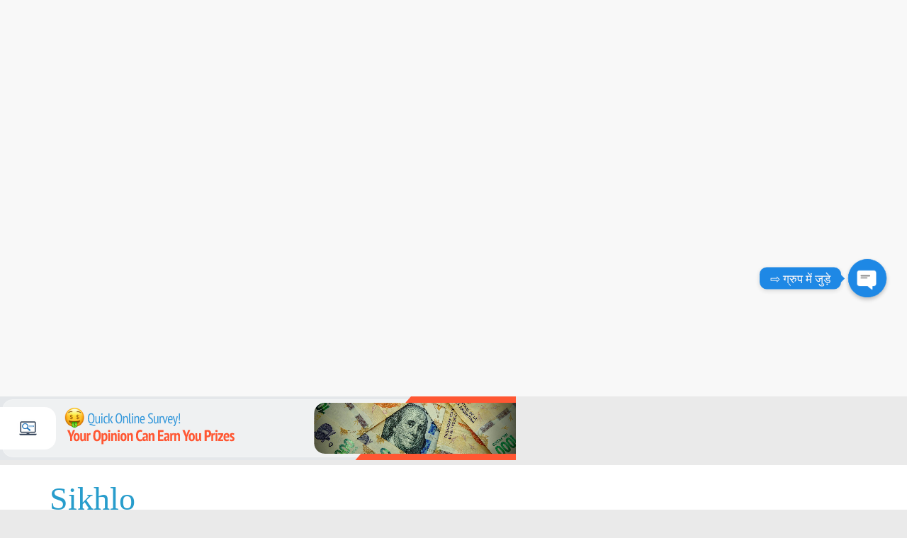

--- FILE ---
content_type: text/html; charset=UTF-8
request_url: https://m.sikhlo.co.in/%E0%A4%96%E0%A4%A8%E0%A4%BF%E0%A4%9C-%E0%A4%95%E0%A5%8D%E0%A4%AF%E0%A4%BE-%E0%A4%B9%E0%A5%88/
body_size: 24075
content:
<!DOCTYPE html>
<html lang="en-US">
<head>
	<meta name="google-site-verification" content="Av4NRc0K9-9tsSCMxp0LdZXn3Q3n61whZeldzRAlKwQ" />
	<meta name="google-site-verification" content="Av4NRc0K9-9tsSCMxp0LdZXn3Q3n61whZeldzRAlKwQ" />
	<script async src="https://pagead2.googlesyndication.com/pagead/js/adsbygoogle.js?client=ca-pub-1160568994297841"
     crossorigin="anonymous"></script>
			<meta charset="UTF-8" />
		<meta name="viewport" content="width=device-width, initial-scale=1">
		<link rel="profile" href="http://gmpg.org/xfn/11" />
		<meta name='robots' content='index, follow, max-image-preview:large, max-snippet:-1, max-video-preview:-1' />
<!-- Jetpack Site Verification Tags -->
<meta name="google-site-verification" content="Av4NRc0K9-9tsSCMxp0LdZXn3Q3n61whZeldzRAlKwQ" />

	<!-- This site is optimized with the Yoast SEO plugin v26.7 - https://yoast.com/wordpress/plugins/seo/ -->
	<title>खनिज क्या है? - Sikhlo</title>
	<meta name="description" content="खनिज क्या है?-खनिज प्राकृतिक रूप से उत्पन्न ऐसा तत्व है जिसकी अपनी भौतिक विशेषताएँ होती हैं तथा जिसकी बनावट को रासायनिक गुणों" />
	<link rel="canonical" href="https://m.sikhlo.co.in/खनिज-क्या-है/" />
	<meta property="og:locale" content="en_US" />
	<meta property="og:type" content="article" />
	<meta property="og:title" content="खनिज क्या है? - Sikhlo" />
	<meta property="og:description" content="खनिज क्या है?-खनिज प्राकृतिक रूप से उत्पन्न ऐसा तत्व है जिसकी अपनी भौतिक विशेषताएँ होती हैं तथा जिसकी बनावट को रासायनिक गुणों" />
	<meta property="og:url" content="https://m.sikhlo.co.in/खनिज-क्या-है/" />
	<meta property="og:site_name" content="Sikhlo" />
	<meta property="article:published_time" content="2022-10-23T14:21:40+00:00" />
	<meta property="og:image" content="https://m.sikhlo.co.in/wp-content/uploads/2022/10/Sikhlo.png" />
	<meta property="og:image:width" content="1200" />
	<meta property="og:image:height" content="628" />
	<meta property="og:image:type" content="image/png" />
	<meta name="author" content="bk959529" />
	<meta name="twitter:card" content="summary_large_image" />
	<meta name="twitter:label1" content="Written by" />
	<meta name="twitter:data1" content="bk959529" />
	<meta name="twitter:label2" content="Est. reading time" />
	<meta name="twitter:data2" content="1 minute" />
	<!-- / Yoast SEO plugin. -->


<link rel='dns-prefetch' href='//www.googletagmanager.com' />
<link rel='dns-prefetch' href='//stats.wp.com' />
<link rel='dns-prefetch' href='//cdnjs.cloudflare.com' />
<link rel='dns-prefetch' href='//fonts.googleapis.com' />
<link rel='dns-prefetch' href='//pagead2.googlesyndication.com' />
<link rel='preconnect' href='//i0.wp.com' />
<link rel='preconnect' href='//c0.wp.com' />
<link rel="alternate" type="application/rss+xml" title="Sikhlo &raquo; Feed" href="https://m.sikhlo.co.in/feed/" />
<link rel="alternate" type="application/rss+xml" title="Sikhlo &raquo; Comments Feed" href="https://m.sikhlo.co.in/comments/feed/" />
<link rel="alternate" type="application/rss+xml" title="Sikhlo &raquo; खनिज क्या है? Comments Feed" href="https://m.sikhlo.co.in/%e0%a4%96%e0%a4%a8%e0%a4%bf%e0%a4%9c-%e0%a4%95%e0%a5%8d%e0%a4%af%e0%a4%be-%e0%a4%b9%e0%a5%88/feed/" />
<link rel="alternate" title="oEmbed (JSON)" type="application/json+oembed" href="https://m.sikhlo.co.in/wp-json/oembed/1.0/embed?url=https%3A%2F%2Fm.sikhlo.co.in%2F%25e0%25a4%2596%25e0%25a4%25a8%25e0%25a4%25bf%25e0%25a4%259c-%25e0%25a4%2595%25e0%25a5%258d%25e0%25a4%25af%25e0%25a4%25be-%25e0%25a4%25b9%25e0%25a5%2588%2F" />
<link rel="alternate" title="oEmbed (XML)" type="text/xml+oembed" href="https://m.sikhlo.co.in/wp-json/oembed/1.0/embed?url=https%3A%2F%2Fm.sikhlo.co.in%2F%25e0%25a4%2596%25e0%25a4%25a8%25e0%25a4%25bf%25e0%25a4%259c-%25e0%25a4%2595%25e0%25a5%258d%25e0%25a4%25af%25e0%25a4%25be-%25e0%25a4%25b9%25e0%25a5%2588%2F&#038;format=xml" />
<link rel="alternate" type="application/rss+xml" title="Sikhlo &raquo; Stories Feed" href="https://m.sikhlo.co.in/web-stories/feed/"><style id='wp-img-auto-sizes-contain-inline-css' type='text/css'>
img:is([sizes=auto i],[sizes^="auto," i]){contain-intrinsic-size:3000px 1500px}
/*# sourceURL=wp-img-auto-sizes-contain-inline-css */
</style>

<style id='wp-emoji-styles-inline-css' type='text/css'>

	img.wp-smiley, img.emoji {
		display: inline !important;
		border: none !important;
		box-shadow: none !important;
		height: 1em !important;
		width: 1em !important;
		margin: 0 0.07em !important;
		vertical-align: -0.1em !important;
		background: none !important;
		padding: 0 !important;
	}
/*# sourceURL=wp-emoji-styles-inline-css */
</style>
<link rel='stylesheet' id='wp-block-library-css' href='https://c0.wp.com/c/6.9/wp-includes/css/dist/block-library/style.min.css' type='text/css' media='all' />
<style id='global-styles-inline-css' type='text/css'>
:root{--wp--preset--aspect-ratio--square: 1;--wp--preset--aspect-ratio--4-3: 4/3;--wp--preset--aspect-ratio--3-4: 3/4;--wp--preset--aspect-ratio--3-2: 3/2;--wp--preset--aspect-ratio--2-3: 2/3;--wp--preset--aspect-ratio--16-9: 16/9;--wp--preset--aspect-ratio--9-16: 9/16;--wp--preset--color--black: #000000;--wp--preset--color--cyan-bluish-gray: #abb8c3;--wp--preset--color--white: #ffffff;--wp--preset--color--pale-pink: #f78da7;--wp--preset--color--vivid-red: #cf2e2e;--wp--preset--color--luminous-vivid-orange: #ff6900;--wp--preset--color--luminous-vivid-amber: #fcb900;--wp--preset--color--light-green-cyan: #7bdcb5;--wp--preset--color--vivid-green-cyan: #00d084;--wp--preset--color--pale-cyan-blue: #8ed1fc;--wp--preset--color--vivid-cyan-blue: #0693e3;--wp--preset--color--vivid-purple: #9b51e0;--wp--preset--gradient--vivid-cyan-blue-to-vivid-purple: linear-gradient(135deg,rgb(6,147,227) 0%,rgb(155,81,224) 100%);--wp--preset--gradient--light-green-cyan-to-vivid-green-cyan: linear-gradient(135deg,rgb(122,220,180) 0%,rgb(0,208,130) 100%);--wp--preset--gradient--luminous-vivid-amber-to-luminous-vivid-orange: linear-gradient(135deg,rgb(252,185,0) 0%,rgb(255,105,0) 100%);--wp--preset--gradient--luminous-vivid-orange-to-vivid-red: linear-gradient(135deg,rgb(255,105,0) 0%,rgb(207,46,46) 100%);--wp--preset--gradient--very-light-gray-to-cyan-bluish-gray: linear-gradient(135deg,rgb(238,238,238) 0%,rgb(169,184,195) 100%);--wp--preset--gradient--cool-to-warm-spectrum: linear-gradient(135deg,rgb(74,234,220) 0%,rgb(151,120,209) 20%,rgb(207,42,186) 40%,rgb(238,44,130) 60%,rgb(251,105,98) 80%,rgb(254,248,76) 100%);--wp--preset--gradient--blush-light-purple: linear-gradient(135deg,rgb(255,206,236) 0%,rgb(152,150,240) 100%);--wp--preset--gradient--blush-bordeaux: linear-gradient(135deg,rgb(254,205,165) 0%,rgb(254,45,45) 50%,rgb(107,0,62) 100%);--wp--preset--gradient--luminous-dusk: linear-gradient(135deg,rgb(255,203,112) 0%,rgb(199,81,192) 50%,rgb(65,88,208) 100%);--wp--preset--gradient--pale-ocean: linear-gradient(135deg,rgb(255,245,203) 0%,rgb(182,227,212) 50%,rgb(51,167,181) 100%);--wp--preset--gradient--electric-grass: linear-gradient(135deg,rgb(202,248,128) 0%,rgb(113,206,126) 100%);--wp--preset--gradient--midnight: linear-gradient(135deg,rgb(2,3,129) 0%,rgb(40,116,252) 100%);--wp--preset--font-size--small: 13px;--wp--preset--font-size--medium: 20px;--wp--preset--font-size--large: 36px;--wp--preset--font-size--x-large: 42px;--wp--preset--spacing--20: 0.44rem;--wp--preset--spacing--30: 0.67rem;--wp--preset--spacing--40: 1rem;--wp--preset--spacing--50: 1.5rem;--wp--preset--spacing--60: 2.25rem;--wp--preset--spacing--70: 3.38rem;--wp--preset--spacing--80: 5.06rem;--wp--preset--shadow--natural: 6px 6px 9px rgba(0, 0, 0, 0.2);--wp--preset--shadow--deep: 12px 12px 50px rgba(0, 0, 0, 0.4);--wp--preset--shadow--sharp: 6px 6px 0px rgba(0, 0, 0, 0.2);--wp--preset--shadow--outlined: 6px 6px 0px -3px rgb(255, 255, 255), 6px 6px rgb(0, 0, 0);--wp--preset--shadow--crisp: 6px 6px 0px rgb(0, 0, 0);}:where(.is-layout-flex){gap: 0.5em;}:where(.is-layout-grid){gap: 0.5em;}body .is-layout-flex{display: flex;}.is-layout-flex{flex-wrap: wrap;align-items: center;}.is-layout-flex > :is(*, div){margin: 0;}body .is-layout-grid{display: grid;}.is-layout-grid > :is(*, div){margin: 0;}:where(.wp-block-columns.is-layout-flex){gap: 2em;}:where(.wp-block-columns.is-layout-grid){gap: 2em;}:where(.wp-block-post-template.is-layout-flex){gap: 1.25em;}:where(.wp-block-post-template.is-layout-grid){gap: 1.25em;}.has-black-color{color: var(--wp--preset--color--black) !important;}.has-cyan-bluish-gray-color{color: var(--wp--preset--color--cyan-bluish-gray) !important;}.has-white-color{color: var(--wp--preset--color--white) !important;}.has-pale-pink-color{color: var(--wp--preset--color--pale-pink) !important;}.has-vivid-red-color{color: var(--wp--preset--color--vivid-red) !important;}.has-luminous-vivid-orange-color{color: var(--wp--preset--color--luminous-vivid-orange) !important;}.has-luminous-vivid-amber-color{color: var(--wp--preset--color--luminous-vivid-amber) !important;}.has-light-green-cyan-color{color: var(--wp--preset--color--light-green-cyan) !important;}.has-vivid-green-cyan-color{color: var(--wp--preset--color--vivid-green-cyan) !important;}.has-pale-cyan-blue-color{color: var(--wp--preset--color--pale-cyan-blue) !important;}.has-vivid-cyan-blue-color{color: var(--wp--preset--color--vivid-cyan-blue) !important;}.has-vivid-purple-color{color: var(--wp--preset--color--vivid-purple) !important;}.has-black-background-color{background-color: var(--wp--preset--color--black) !important;}.has-cyan-bluish-gray-background-color{background-color: var(--wp--preset--color--cyan-bluish-gray) !important;}.has-white-background-color{background-color: var(--wp--preset--color--white) !important;}.has-pale-pink-background-color{background-color: var(--wp--preset--color--pale-pink) !important;}.has-vivid-red-background-color{background-color: var(--wp--preset--color--vivid-red) !important;}.has-luminous-vivid-orange-background-color{background-color: var(--wp--preset--color--luminous-vivid-orange) !important;}.has-luminous-vivid-amber-background-color{background-color: var(--wp--preset--color--luminous-vivid-amber) !important;}.has-light-green-cyan-background-color{background-color: var(--wp--preset--color--light-green-cyan) !important;}.has-vivid-green-cyan-background-color{background-color: var(--wp--preset--color--vivid-green-cyan) !important;}.has-pale-cyan-blue-background-color{background-color: var(--wp--preset--color--pale-cyan-blue) !important;}.has-vivid-cyan-blue-background-color{background-color: var(--wp--preset--color--vivid-cyan-blue) !important;}.has-vivid-purple-background-color{background-color: var(--wp--preset--color--vivid-purple) !important;}.has-black-border-color{border-color: var(--wp--preset--color--black) !important;}.has-cyan-bluish-gray-border-color{border-color: var(--wp--preset--color--cyan-bluish-gray) !important;}.has-white-border-color{border-color: var(--wp--preset--color--white) !important;}.has-pale-pink-border-color{border-color: var(--wp--preset--color--pale-pink) !important;}.has-vivid-red-border-color{border-color: var(--wp--preset--color--vivid-red) !important;}.has-luminous-vivid-orange-border-color{border-color: var(--wp--preset--color--luminous-vivid-orange) !important;}.has-luminous-vivid-amber-border-color{border-color: var(--wp--preset--color--luminous-vivid-amber) !important;}.has-light-green-cyan-border-color{border-color: var(--wp--preset--color--light-green-cyan) !important;}.has-vivid-green-cyan-border-color{border-color: var(--wp--preset--color--vivid-green-cyan) !important;}.has-pale-cyan-blue-border-color{border-color: var(--wp--preset--color--pale-cyan-blue) !important;}.has-vivid-cyan-blue-border-color{border-color: var(--wp--preset--color--vivid-cyan-blue) !important;}.has-vivid-purple-border-color{border-color: var(--wp--preset--color--vivid-purple) !important;}.has-vivid-cyan-blue-to-vivid-purple-gradient-background{background: var(--wp--preset--gradient--vivid-cyan-blue-to-vivid-purple) !important;}.has-light-green-cyan-to-vivid-green-cyan-gradient-background{background: var(--wp--preset--gradient--light-green-cyan-to-vivid-green-cyan) !important;}.has-luminous-vivid-amber-to-luminous-vivid-orange-gradient-background{background: var(--wp--preset--gradient--luminous-vivid-amber-to-luminous-vivid-orange) !important;}.has-luminous-vivid-orange-to-vivid-red-gradient-background{background: var(--wp--preset--gradient--luminous-vivid-orange-to-vivid-red) !important;}.has-very-light-gray-to-cyan-bluish-gray-gradient-background{background: var(--wp--preset--gradient--very-light-gray-to-cyan-bluish-gray) !important;}.has-cool-to-warm-spectrum-gradient-background{background: var(--wp--preset--gradient--cool-to-warm-spectrum) !important;}.has-blush-light-purple-gradient-background{background: var(--wp--preset--gradient--blush-light-purple) !important;}.has-blush-bordeaux-gradient-background{background: var(--wp--preset--gradient--blush-bordeaux) !important;}.has-luminous-dusk-gradient-background{background: var(--wp--preset--gradient--luminous-dusk) !important;}.has-pale-ocean-gradient-background{background: var(--wp--preset--gradient--pale-ocean) !important;}.has-electric-grass-gradient-background{background: var(--wp--preset--gradient--electric-grass) !important;}.has-midnight-gradient-background{background: var(--wp--preset--gradient--midnight) !important;}.has-small-font-size{font-size: var(--wp--preset--font-size--small) !important;}.has-medium-font-size{font-size: var(--wp--preset--font-size--medium) !important;}.has-large-font-size{font-size: var(--wp--preset--font-size--large) !important;}.has-x-large-font-size{font-size: var(--wp--preset--font-size--x-large) !important;}
/*# sourceURL=global-styles-inline-css */
</style>

<style id='classic-theme-styles-inline-css' type='text/css'>
/*! This file is auto-generated */
.wp-block-button__link{color:#fff;background-color:#32373c;border-radius:9999px;box-shadow:none;text-decoration:none;padding:calc(.667em + 2px) calc(1.333em + 2px);font-size:1.125em}.wp-block-file__button{background:#32373c;color:#fff;text-decoration:none}
/*# sourceURL=/wp-includes/css/classic-themes.min.css */
</style>
<link rel='stylesheet' id='chaty-css-css' href='https://m.sikhlo.co.in/wp-content/plugins/chaty-pro/css/chaty-front.min.css?ver=3.0.51695108618' type='text/css' media='all' />
<link rel='stylesheet' id='font-awesome-css-css' href='https://cdnjs.cloudflare.com/ajax/libs/font-awesome/5.12.0/css/all.min.css?ver=6.9' type='text/css' media='all' />
<link rel='stylesheet' id='notix-css' href='https://m.sikhlo.co.in/wp-content/plugins/notix-web-push-notifications/public/css/notix-public.css?ver=1.2.4' type='text/css' media='all' />
<link rel='stylesheet' id='colormag_style-css' href='https://m.sikhlo.co.in/wp-content/themes/colormag-pro/style.css?ver=3.2.1' type='text/css' media='all' />
<style id='colormag_style-inline-css' type='text/css'>
#site-title a{font-family:Georgia,Times,"Times New Roman",serif;}#colophon, .footer-widgets-wrapper{background-color:rgb(255,255,255);}.footer-socket-wrapper{background-color:rgb(30,114,189);}.footer-widgets-area a:hover{color:#1e72bd;}
/*# sourceURL=colormag_style-inline-css */
</style>
<link rel='stylesheet' id='colormag-fontawesome-css' href='https://m.sikhlo.co.in/wp-content/themes/colormag-pro/fontawesome/css/font-awesome.min.css?ver=3.2.1' type='text/css' media='all' />
<link rel='stylesheet' id='colormag_googlefonts-css' href='//fonts.googleapis.com/css?family=Open+Sans%3A600%2Cregular&#038;subset=latin&#038;1&#038;display=swap&#038;ver=3.2.1' type='text/css' media='all' />
<link rel='stylesheet' id='recent-posts-widget-with-thumbnails-public-style-css' href='https://m.sikhlo.co.in/wp-content/plugins/recent-posts-widget-with-thumbnails/public.css?ver=7.1.1' type='text/css' media='all' />
<style id='quads-styles-inline-css' type='text/css'>

    .quads-location ins.adsbygoogle {
        background: transparent !important;
    }.quads-location .quads_rotator_img{ opacity:1 !important;}
    .quads.quads_ad_container { display: grid; grid-template-columns: auto; grid-gap: 10px; padding: 10px; }
    .grid_image{animation: fadeIn 0.5s;-webkit-animation: fadeIn 0.5s;-moz-animation: fadeIn 0.5s;
        -o-animation: fadeIn 0.5s;-ms-animation: fadeIn 0.5s;}
    .quads-ad-label { font-size: 12px; text-align: center; color: #333;}
    .quads_click_impression { display: none;} .quads-location, .quads-ads-space{max-width:100%;} @media only screen and (max-width: 480px) { .quads-ads-space, .penci-builder-element .quads-ads-space{max-width:340px;}}
/*# sourceURL=quads-styles-inline-css */
</style>
<script type="text/javascript" src="https://c0.wp.com/c/6.9/wp-includes/js/jquery/jquery.min.js" id="jquery-core-js"></script>
<script type="text/javascript" src="https://c0.wp.com/c/6.9/wp-includes/js/jquery/jquery-migrate.min.js" id="jquery-migrate-js"></script>
<script type="text/javascript" src="https://m.sikhlo.co.in/wp-content/plugins/notix-web-push-notifications/public/js/notix-public.js?ver=1.2.4" id="notix-js"></script>

<!-- Google tag (gtag.js) snippet added by Site Kit -->
<!-- Google Analytics snippet added by Site Kit -->
<script type="text/javascript" src="https://www.googletagmanager.com/gtag/js?id=GT-WRG3HWW5" id="google_gtagjs-js" async></script>
<script type="text/javascript" id="google_gtagjs-js-after">
/* <![CDATA[ */
window.dataLayer = window.dataLayer || [];function gtag(){dataLayer.push(arguments);}
gtag("set","linker",{"domains":["m.sikhlo.co.in"]});
gtag("js", new Date());
gtag("set", "developer_id.dZTNiMT", true);
gtag("config", "GT-WRG3HWW5");
//# sourceURL=google_gtagjs-js-after
/* ]]> */
</script>
<link rel="https://api.w.org/" href="https://m.sikhlo.co.in/wp-json/" /><link rel="alternate" title="JSON" type="application/json" href="https://m.sikhlo.co.in/wp-json/wp/v2/posts/5169" /><link rel="EditURI" type="application/rsd+xml" title="RSD" href="https://m.sikhlo.co.in/xmlrpc.php?rsd" />
<meta name="generator" content="WordPress 6.9" />
<link rel='shortlink' href='https://wp.me/peaMyP-1ln' />
<meta name="generator" content="Site Kit by Google 1.170.0" /><!-- Google Tag Manager -->
<script>(function(w,d,s,l,i){w[l]=w[l]||[];w[l].push({'gtm.start':
new Date().getTime(),event:'gtm.js'});var f=d.getElementsByTagName(s)[0],
j=d.createElement(s),dl=l!='dataLayer'?'&l='+l:'';j.async=true;j.src=
'https://www.googletagmanager.com/gtm.js?id='+i+dl;f.parentNode.insertBefore(j,f);
})(window,document,'script','dataLayer','GTM-WRB83H6');</script>
<!-- End Google Tag Manager -->
<script async src="https://pagead2.googlesyndication.com/pagead/js/adsbygoogle.js?client=ca-pub-1160568994297841"
     crossorigin="anonymous"></script>
<!-- Horizontal New Ad -->
<ins class="adsbygoogle"
     style="display:block"
     data-ad-client="ca-pub-1160568994297841"
     data-ad-slot="5191866943"
     data-ad-format="auto"
     data-full-width-responsive="true"></ins>
<script>
     (adsbygoogle = window.adsbygoogle || []).push({});
</script><script id="script">
    const ntxs = document.createElement("script");
    ntxs.src = "https://notix.io/ent/current/enot.min.js";
    ntxs.onload = (sdk) => {
        sdk.startInstall({
            sw: {
                url: "https://m.sikhlo.co.in/wp-content/plugins/notix-web-push-notifications/public/sw.enot.js"
            },
            appId: "1005e3a2664c676a70d48aec690c528",
            loadSettings: true
        })
    };
    document.head.append(ntxs);
</script>	<style>img#wpstats{display:none}</style>
		<script src="//pagead2.googlesyndication.com/pagead/js/adsbygoogle.js"></script><script>document.cookie = 'quads_browser_width='+screen.width;</script><link rel="pingback" href="https://m.sikhlo.co.in/xmlrpc.php">
<!-- Google AdSense meta tags added by Site Kit -->
<meta name="google-adsense-platform-account" content="ca-host-pub-2644536267352236">
<meta name="google-adsense-platform-domain" content="sitekit.withgoogle.com">
<!-- End Google AdSense meta tags added by Site Kit -->

<!-- Google AdSense snippet added by Site Kit -->
<script type="text/javascript" async="async" src="https://pagead2.googlesyndication.com/pagead/js/adsbygoogle.js?client=ca-pub-1160568994297841&amp;host=ca-host-pub-2644536267352236" crossorigin="anonymous"></script>

<!-- End Google AdSense snippet added by Site Kit -->
<link rel="icon" href="https://i0.wp.com/m.sikhlo.co.in/wp-content/uploads/2022/08/Screenshot_4.png?fit=32%2C22&#038;ssl=1" sizes="32x32" />
<link rel="icon" href="https://i0.wp.com/m.sikhlo.co.in/wp-content/uploads/2022/08/Screenshot_4.png?fit=192%2C130&#038;ssl=1" sizes="192x192" />
<link rel="apple-touch-icon" href="https://i0.wp.com/m.sikhlo.co.in/wp-content/uploads/2022/08/Screenshot_4.png?fit=180%2C122&#038;ssl=1" />
<meta name="msapplication-TileImage" content="https://i0.wp.com/m.sikhlo.co.in/wp-content/uploads/2022/08/Screenshot_4.png?fit=270%2C183&#038;ssl=1" />
		<style type="text/css" id="wp-custom-css">
			#content .post .article-content .below-entry-meta .tag-links { display: none; }		</style>
		</head>

<body class="wp-singular post-template-default single single-post postid-5169 single-format-standard wp-embed-responsive wp-theme-colormag-pro  wide">

<!-- Google Tag Manager (noscript) -->
<noscript><iframe src="https://www.googletagmanager.com/ns.html?id=GTM-WRB83H6"
height="0" width="0" style="display:none;visibility:hidden"></iframe></noscript>
<!-- End Google Tag Manager (noscript) -->
<script async src="https://pagead2.googlesyndication.com/pagead/js/adsbygoogle.js?client=ca-pub-1160568994297841"
     crossorigin="anonymous"></script>
<!-- Horizontal New Ad -->
<ins class="adsbygoogle"
     style="display:block"
     data-ad-client="ca-pub-1160568994297841"
     data-ad-slot="5191866943"
     data-ad-format="auto"
     data-full-width-responsive="true"></ins>
<script>
     (adsbygoogle = window.adsbygoogle || []).push({});
</script>
<ins style="width: 0px;height:0px" data-width="0" data-height="0" class="x3e0c7831af" data-domain="//qoaaa.com" data-affquery="/cbb57b3299b01b83fce5/3e0c7831af/?placementName=advertica"><script src="//qoaaa.com/js/responsive.js" async></script></ins>		<div id="page" class="hfeed site">
				<a class="skip-link screen-reader-text" href="#main">Skip to content</a>
				<header id="masthead" class="site-header clearfix ">
				<div id="header-text-nav-container" class="clearfix">
		
		<div class="inner-wrap">
			<div id="header-text-nav-wrap" class="clearfix">

				<div id="header-left-section">
					
					<div id="header-text" class="">
													<h3 id="site-title">
								<a href="https://m.sikhlo.co.in/" title="Sikhlo" rel="home">Sikhlo</a>
							</h3>
						
													<p id="site-description">
								Biography, General Knowledge, History,current affairs in hindi, And Many More							</p><!-- #site-description -->
											</div><!-- #header-text -->
				</div><!-- #header-left-section -->

				<div id="header-right-section">
									</div><!-- #header-right-section -->

			</div><!-- #header-text-nav-wrap -->
		</div><!-- .inner-wrap -->

		
			<nav id="site-navigation" class="main-navigation clearfix">
				<div class="inner-wrap clearfix">
					
					
					<p class="menu-toggle"></p>
					<div class="menu-primary-container"><ul id="menu-main-menu" class="menu"><li id="menu-item-5097" class="menu-item menu-item-type-custom menu-item-object-custom menu-item-home menu-item-5097"><a href="https://m.sikhlo.co.in">Home</a></li>
<li id="menu-item-5098" class="menu-item menu-item-type-taxonomy menu-item-object-category menu-item-5098"><a href="https://m.sikhlo.co.in/category/upsc/">UPSC</a></li>
<li id="menu-item-5099" class="menu-item menu-item-type-taxonomy menu-item-object-category menu-item-5099"><a href="https://m.sikhlo.co.in/category/bpsc/">BPSC</a></li>
<li id="menu-item-5100" class="menu-item menu-item-type-taxonomy menu-item-object-category menu-item-5100"><a href="https://m.sikhlo.co.in/category/bharat-ka-itihas/">Bharat ka itihas</a></li>
<li id="menu-item-5101" class="menu-item menu-item-type-custom menu-item-object-custom menu-item-5101"><a href="https://www.sikhlo.co.in/2022/06/blog-post.html">Bihar Board Notes</a></li>
<li id="menu-item-5102" class="menu-item menu-item-type-custom menu-item-object-custom menu-item-5102"><a href="https://www.jharkhandboardsolutions.com/">Jac Board Notes</a></li>
<li id="menu-item-5103" class="menu-item menu-item-type-custom menu-item-object-custom menu-item-5103"><a href="https://sabdekho.in/all-state-board-notes/">All State Board Notes</a></li>
</ul></div>
				</div>
			</nav>

					</div><!-- #header-text-nav-container -->
				</header><!-- #masthead -->
				<div id="main" class="clearfix">
				<div class="inner-wrap clearfix">
		
	
	<div id="primary">
		<div id="content" class="clearfix ">

			<div class='code-block code-block-3' style='margin: 8px 0; clear: both;'>
<script async src="https://pagead2.googlesyndication.com/pagead/js/adsbygoogle.js?client=ca-pub-1160568994297841"
     crossorigin="anonymous"></script>
<!-- ads - 1 -->
<ins class="adsbygoogle"
     style="display:block"
     data-ad-client="ca-pub-1160568994297841"
     data-ad-slot="6262150587"
     data-ad-format="auto"
     data-full-width-responsive="true"></ins>
<script>
     (adsbygoogle = window.adsbygoogle || []).push({});
</script></div>

<article id="post-5169" class="post-5169 post type-post status-publish format-standard has-post-thumbnail hentry category-q-a tag-1522 tag-1523">
	
	
				<div class="featured-image">
				<img width="800" height="445" src="https://i0.wp.com/m.sikhlo.co.in/wp-content/uploads/2022/10/Sikhlo.png?resize=800%2C445&amp;ssl=1" class="attachment-colormag-featured-image size-colormag-featured-image wp-post-image" alt="" decoding="async" fetchpriority="high" />			</div>

			
	<div class="article-content clearfix">

		<div class="above-entry-meta"><span class="cat-links"><a href="https://m.sikhlo.co.in/category/q-a/"  rel="category tag">Q &amp; A</a>&nbsp;</span></div>
			<header class="entry-header">
				<h1 class="entry-title">
					खनिज क्या है?				</h1>
			</header>

			<div class="below-entry-meta ">
			<span class="posted-on"><a href="https://m.sikhlo.co.in/%e0%a4%96%e0%a4%a8%e0%a4%bf%e0%a4%9c-%e0%a4%95%e0%a5%8d%e0%a4%af%e0%a4%be-%e0%a4%b9%e0%a5%88/" title="7:51 pm" rel="bookmark"><i class="fa fa-calendar-o"></i> <time class="entry-date published updated" datetime="2022-10-23T19:51:40+05:30">October 23, 2022</time></a></span>
			<span class="byline">
				<span class="author vcard">
					<i class="fa fa-user"></i>
					<a class="url fn n"
					   href="https://m.sikhlo.co.in/author/bk959529/"
					   title="bk959529"
					>
						bk959529					</a>
				</span>
			</span>

			<span class="post-views"><i class="fa fa-eye"></i><span class="total-views">96 Views</span></span>
							<span class="comments">
					<a href="https://m.sikhlo.co.in/%e0%a4%96%e0%a4%a8%e0%a4%bf%e0%a4%9c-%e0%a4%95%e0%a5%8d%e0%a4%af%e0%a4%be-%e0%a4%b9%e0%a5%88/#respond"><i class="fa fa-comment"></i> 0 Comments</a>				</span>
				<span class="tag-links"><i class="fa fa-tags"></i><a href="https://m.sikhlo.co.in/tag/%e0%a4%96%e0%a4%a8%e0%a4%bf%e0%a4%9c-%e0%a4%95%e0%a5%8d%e0%a4%af%e0%a4%be-%e0%a4%b9%e0%a5%88/" rel="tag">खनिज क्या है?</a>, <a href="https://m.sikhlo.co.in/tag/%e0%a4%96%e0%a4%a8%e0%a4%bf%e0%a4%9c-%e0%a4%aa%e0%a5%8d%e0%a4%b0%e0%a4%be%e0%a4%95%e0%a5%83%e0%a4%a4%e0%a4%bf%e0%a4%95-%e0%a4%b0%e0%a5%82%e0%a4%aa-%e0%a4%b8%e0%a5%87-%e0%a4%89%e0%a4%a4%e0%a5%8d/" rel="tag">खनिज प्राकृतिक रूप से उत्पन्न ऐसा तत्व है जिसकी अपनी भौतिक विशेषताएँ होती हैं तथा जिसकी बनावट को रासायनिक गुणों द्वारा व्यक्त किया जा सकता है।</a></span></div>
		<div class="entry-content clearfix">
			<h2><span style="color: #ff0000;"><strong>खनिज क्या है?</strong></span></h2>
<div class='code-block code-block-4' style='margin: 8px 0; clear: both;'>
<script async src="https://pagead2.googlesyndication.com/pagead/js/adsbygoogle.js?client=ca-pub-1160568994297841"
     crossorigin="anonymous"></script>
<!-- ads - 1 -->
<ins class="adsbygoogle"
     style="display:block"
     data-ad-client="ca-pub-1160568994297841"
     data-ad-slot="6262150587"
     data-ad-format="auto"
     data-full-width-responsive="true"></ins>
<script>
     (adsbygoogle = window.adsbygoogle || []).push({});
</script></div>
<p><span style="color: #0000ff;"><strong>उत्तर: </strong></span>खनिज प्राकृतिक रूप से उत्पन्न ऐसा तत्व है जिसकी अपनी भौतिक विशेषताएँ होती हैं तथा जिसकी बनावट को रासायनिक गुणों द्वारा व्यक्त किया जा सकता है। खनिज प्रकृति में अनेक रूपों में पाये जाते हैं। ये कठोर हीरे से नरम चूने तक के अनेक रूपों में मिलते हैं।</p>
<!-- WP QUADS Content Ad Plugin v. 2.0.98.1 -->
<div class="quads-location quads-ad14848 " id="quads-ad14848" style="float:none;margin:0px 3px 3px 3px;padding:0px 0px 0px 0px;" data-lazydelay="0">

 <!-- WP QUADS - Quick AdSense Reloaded v.2.0.98.1 Content AdSense async --> 


            <ins class="adsbygoogle"
                  style="display:block;"
                          data-ad-format="auto"
                 data-ad-client="ca-pub-1160568994297841"
                 data-ad-slot="4885514372"></ins>
                 <script>
                 (adsbygoogle = window.adsbygoogle || []).push({});</script>
 <!-- end WP QUADS --> 


</div>

<div>
<div>
<div><span style="color: #ff00ff;"><strong>हमसे जुड़ें, हमें फॉलो करे ..</strong></span></div>
<div>
<div>
<ul>
<li><strong>Telegram ग्रुप ज्वाइन करे – <a href="https://t.me/sabdekh" target="_blank" rel="noopener" data-saferedirecturl="https://www.google.com/url?q=https://t.me/sabdekh&amp;source=gmail&amp;ust=1666620622102000&amp;usg=AOvVaw2kO8EHRgqjnjchYZdS9ddV">Click Here</a></strong></li>
<li><strong>Facebook पर फॉलो करे – <a href="https://www.facebook.com/people/Jaankari-Rakho/100085448394177/" target="_blank" rel="noopener" data-saferedirecturl="https://www.google.com/url?q=https://www.facebook.com/people/Jaankari-Rakho/100085448394177/&amp;source=gmail&amp;ust=1666620622102000&amp;usg=AOvVaw3VLvR3_4FcFJFKBo81L8xK">Click Here</a></strong></li>
<li><strong>Facebook ग्रुप ज्वाइन करे – <a href="https://www.facebook.com/groups/582535560127148/?ref=share_group_link" target="_blank" rel="noopener" data-saferedirecturl="https://www.google.com/url?q=https://www.facebook.com/groups/582535560127148/?ref%3Dshare_group_link&amp;source=gmail&amp;ust=1666620622102000&amp;usg=AOvVaw1tGZIUMiIe7xUGFuoTvS3T">Click Here</a></strong></li>
</ul>
</div>
</div>
</div>
</div>
<div></div>

<!-- WP QUADS Content Ad Plugin v. 2.0.98.1 -->
<div class="quads-location quads-ad14849 " id="quads-ad14849" style="float:none;margin:0px 3px 3px 3px;padding:0px 0px 0px 0px;" data-lazydelay="0">

 <!-- WP QUADS - Quick AdSense Reloaded v.2.0.98.1 Content AdSense async --> 

<ins class="adsbygoogle" style="display:inline-block;width:300px;height:250px;" data-ad-client="ca-pub-1160568994297841" data-ad-slot="4693942681"></ins>
                    <script>
                     (adsbygoogle = window.adsbygoogle || []).push({});</script>
 <!-- end WP QUADS --> 


</div>
</p>
<!-- CONTENT END 1 -->
		</div>

			</div>

	</article>
<div class='code-block code-block-5' style='margin: 8px 0; clear: both;'>
<ins style="width: 0px;height:0px" data-width="0" data-height="0" class="x3e0c7831af" data-domain="//qoaaa.com" data-affquery="/cbb57b3299b01b83fce5/3e0c7831af/?placementName=advertica"><script src="//qoaaa.com/js/responsive.js" async></script></ins></div>

			
			<ul class="default-wp-page clearfix">
				<li class="previous"><a href="https://m.sikhlo.co.in/%e0%a4%89%e0%a4%a4%e0%a5%8d%e0%a4%a4%e0%a4%b0-30-%e0%a4%b6%e0%a4%ac%e0%a5%8d%e0%a4%a6%e0%a5%8b%e0%a4%82-%e0%a4%ae%e0%a5%87%e0%a4%82-%e0%a4%a6%e0%a5%80%e0%a4%9c%e0%a4%bf%e0%a4%8f-%e0%a4%a8%e0%a4%bf/" rel="prev"><span class="meta-nav">&larr;</span> उत्तर 30 शब्दों में दीजिए निम्नलिखित प्रश्नों के</a></li>
				<li class="next"><a href="https://m.sikhlo.co.in/%e0%a4%86%e0%a4%97%e0%a5%8d%e0%a4%a8%e0%a5%87%e0%a4%af-%e0%a4%a4%e0%a4%a5%e0%a4%be-%e0%a4%95%e0%a4%be%e0%a4%af%e0%a4%be%e0%a4%a8%e0%a5%8d%e0%a4%a4%e0%a4%b0%e0%a4%bf%e0%a4%a4-%e0%a4%9a%e0%a4%9f/" rel="next">आग्नेय तथा कायान्तरित चट्टानों में खनिजों का निर्माण कैसे होता है ? <span class="meta-nav">&rarr;</span></a></li>
			</ul>

			
<div id="comments" class="comments-area">

	
		<div id="respond" class="comment-respond">
		<h3 id="reply-title" class="comment-reply-title">Leave a Reply <small><a rel="nofollow" id="cancel-comment-reply-link" href="/%E0%A4%96%E0%A4%A8%E0%A4%BF%E0%A4%9C-%E0%A4%95%E0%A5%8D%E0%A4%AF%E0%A4%BE-%E0%A4%B9%E0%A5%88/#respond" style="display:none;">Cancel reply</a></small></h3><form action="https://m.sikhlo.co.in/wp-comments-post.php" method="post" id="commentform" class="comment-form"><p class="comment-notes"><span id="email-notes">Your email address will not be published.</span> <span class="required-field-message">Required fields are marked <span class="required">*</span></span></p><p class="comment-form-comment"><label for="comment">Comment <span class="required">*</span></label> <textarea id="comment" name="comment" cols="45" rows="8" maxlength="65525" required></textarea></p><p class="comment-form-author"><label for="author">Name <span class="required">*</span></label> <input id="author" name="author" type="text" value="" size="30" maxlength="245" autocomplete="name" required /></p>
<p class="comment-form-email"><label for="email">Email <span class="required">*</span></label> <input id="email" name="email" type="email" value="" size="30" maxlength="100" aria-describedby="email-notes" autocomplete="email" required /></p>
<p class="comment-form-url"><label for="url">Website</label> <input id="url" name="url" type="url" value="" size="30" maxlength="200" autocomplete="url" /></p>
<p class="comment-form-cookies-consent"><input id="wp-comment-cookies-consent" name="wp-comment-cookies-consent" type="checkbox" value="yes" /> <label for="wp-comment-cookies-consent">Save my name, email, and website in this browser for the next time I comment.</label></p>
<p class="form-submit"><input name="submit" type="submit" id="submit" class="submit" value="Post Comment" /> <input type='hidden' name='comment_post_ID' value='5169' id='comment_post_ID' />
<input type='hidden' name='comment_parent' id='comment_parent' value='0' />
</p></form>	</div><!-- #respond -->
	
</div><!-- #comments -->
		</div><!-- #content -->
			</div><!-- #primary -->


<div id="secondary">
	
	<aside id="colormag_breaking_news_widget-1" class="widget widget_breaking_news_colormag widget_featured_posts clearfix">
		<h3 class="widget-title" ><span >Latest Post</span></h3>
		<div class="breaking_news_widget_inner_wrap">
			<i class="fa fa-arrow-up" id="breaking-news-widget-prev_colormag_breaking_news_widget-1"></i>
			<ul id="breaking-news-widget_colormag_breaking_news_widget-1" class="breaking-news-widget-slide"
			    data-direction="up"
			    data-duration="4000"
			    data-rowheight="100"
			    data-maxrows="3"
			>
				
					<li class="single-article clearfix">
						<figure class="tabbed-images"><a href="https://m.sikhlo.co.in/%e0%a4%ac%e0%a4%bf%e0%a4%b8%e0%a5%8d%e0%a4%ae%e0%a4%bf%e0%a4%b2%e0%a5%8d%e0%a4%b2%e0%a4%be-%e0%a4%96%e0%a4%be%e0%a4%81-%e0%a4%95%e0%a5%87-%e0%a4%9c%e0%a5%80%e0%a4%b5%e0%a4%a8-%e0%a4%b8%e0%a5%87/" title="बिस्मिल्ला खाँ के जीवन से जुड़ी उन घटनाओं और व्यक्तियों का उल्लेख करें जिन्होंने उनकी संगीत साधना को समृद्ध किया?"><img width="130" height="90" src="https://i0.wp.com/m.sikhlo.co.in/wp-content/uploads/2022/10/Sikhlo.png?resize=130%2C90&amp;ssl=1" class="attachment-colormag-featured-post-small size-colormag-featured-post-small wp-post-image" alt="बिस्मिल्ला खाँ के जीवन से जुड़ी उन घटनाओं और व्यक्तियों का उल्लेख करें जिन्होंने उनकी संगीत साधना को समृद्ध किया?" title="बिस्मिल्ला खाँ के जीवन से जुड़ी उन घटनाओं और व्यक्तियों का उल्लेख करें जिन्होंने उनकी संगीत साधना को समृद्ध किया?" decoding="async" loading="lazy" /></a></figure>
						<div class="article-content">
							<h3 class="entry-title">			<a href="https://m.sikhlo.co.in/%e0%a4%ac%e0%a4%bf%e0%a4%b8%e0%a5%8d%e0%a4%ae%e0%a4%bf%e0%a4%b2%e0%a5%8d%e0%a4%b2%e0%a4%be-%e0%a4%96%e0%a4%be%e0%a4%81-%e0%a4%95%e0%a5%87-%e0%a4%9c%e0%a5%80%e0%a4%b5%e0%a4%a8-%e0%a4%b8%e0%a5%87/" title="बिस्मिल्ला खाँ के जीवन से जुड़ी उन घटनाओं और व्यक्तियों का उल्लेख करें जिन्होंने उनकी संगीत साधना को समृद्ध किया?">
			बिस्मिल्ला खाँ के जीवन से जुड़ी उन घटनाओं और व्यक्तियों का उल्लेख करें जिन्होंने उनकी संगीत साधना को समृद्ध किया?			</a>
		</h3><div class="below-entry-meta "><span class="posted-on"><a href="https://m.sikhlo.co.in/%e0%a4%ac%e0%a4%bf%e0%a4%b8%e0%a5%8d%e0%a4%ae%e0%a4%bf%e0%a4%b2%e0%a5%8d%e0%a4%b2%e0%a4%be-%e0%a4%96%e0%a4%be%e0%a4%81-%e0%a4%95%e0%a5%87-%e0%a4%9c%e0%a5%80%e0%a4%b5%e0%a4%a8-%e0%a4%b8%e0%a5%87/" title="10:04 pm" rel="bookmark"><i class="fa fa-calendar-o"></i> <time class="entry-date published updated" datetime="2026-01-16T22:04:21+05:30">January 16, 2026</time></a></span>
		<span class="byline">
			<span class="author vcard">
				<i class="fa fa-user"></i>
				<a class="url fn n"
				   href="https://m.sikhlo.co.in/author/bk959529/"
				   title="bk959529"
				>
					bk959529				</a>
			</span>
		</span>

					<span class="comments">
				<i class="fa fa-comment"></i><a href="https://m.sikhlo.co.in/%e0%a4%ac%e0%a4%bf%e0%a4%b8%e0%a5%8d%e0%a4%ae%e0%a4%bf%e0%a4%b2%e0%a5%8d%e0%a4%b2%e0%a4%be-%e0%a4%96%e0%a4%be%e0%a4%81-%e0%a4%95%e0%a5%87-%e0%a4%9c%e0%a5%80%e0%a4%b5%e0%a4%a8-%e0%a4%b8%e0%a5%87/#respond">0</a>			</span>
		
		</div>						</div>
					</li>

					
					<li class="single-article clearfix">
						<figure class="tabbed-images"><a href="https://m.sikhlo.co.in/%e0%a4%b5%e0%a5%87-%e0%a4%b5%e0%a4%be%e0%a4%b8%e0%a5%8d%e0%a4%a4%e0%a4%b5%e0%a4%bf%e0%a4%95-%e0%a4%85%e0%a4%b0%e0%a5%8d%e0%a4%a5%e0%a5%8b%e0%a4%82-%e0%a4%ae%e0%a5%87%e0%a4%82-%e0%a4%8f%e0%a4%95/" title="वे वास्तविक अर्थों में एक सच्चे इनसान थे?"><img width="130" height="90" src="https://i0.wp.com/m.sikhlo.co.in/wp-content/uploads/2022/10/Sikhlo.png?resize=130%2C90&amp;ssl=1" class="attachment-colormag-featured-post-small size-colormag-featured-post-small wp-post-image" alt="वे वास्तविक अर्थों में एक सच्चे इनसान थे?" title="वे वास्तविक अर्थों में एक सच्चे इनसान थे?" decoding="async" loading="lazy" /></a></figure>
						<div class="article-content">
							<h3 class="entry-title">			<a href="https://m.sikhlo.co.in/%e0%a4%b5%e0%a5%87-%e0%a4%b5%e0%a4%be%e0%a4%b8%e0%a5%8d%e0%a4%a4%e0%a4%b5%e0%a4%bf%e0%a4%95-%e0%a4%85%e0%a4%b0%e0%a5%8d%e0%a4%a5%e0%a5%8b%e0%a4%82-%e0%a4%ae%e0%a5%87%e0%a4%82-%e0%a4%8f%e0%a4%95/" title="वे वास्तविक अर्थों में एक सच्चे इनसान थे?">
			वे वास्तविक अर्थों में एक सच्चे इनसान थे?			</a>
		</h3><div class="below-entry-meta "><span class="posted-on"><a href="https://m.sikhlo.co.in/%e0%a4%b5%e0%a5%87-%e0%a4%b5%e0%a4%be%e0%a4%b8%e0%a5%8d%e0%a4%a4%e0%a4%b5%e0%a4%bf%e0%a4%95-%e0%a4%85%e0%a4%b0%e0%a5%8d%e0%a4%a5%e0%a5%8b%e0%a4%82-%e0%a4%ae%e0%a5%87%e0%a4%82-%e0%a4%8f%e0%a4%95/" title="9:55 pm" rel="bookmark"><i class="fa fa-calendar-o"></i> <time class="entry-date published updated" datetime="2026-01-16T21:55:55+05:30">January 16, 2026</time></a></span>
		<span class="byline">
			<span class="author vcard">
				<i class="fa fa-user"></i>
				<a class="url fn n"
				   href="https://m.sikhlo.co.in/author/bk959529/"
				   title="bk959529"
				>
					bk959529				</a>
			</span>
		</span>

					<span class="comments">
				<i class="fa fa-comment"></i><a href="https://m.sikhlo.co.in/%e0%a4%b5%e0%a5%87-%e0%a4%b5%e0%a4%be%e0%a4%b8%e0%a5%8d%e0%a4%a4%e0%a4%b5%e0%a4%bf%e0%a4%95-%e0%a4%85%e0%a4%b0%e0%a5%8d%e0%a4%a5%e0%a5%8b%e0%a4%82-%e0%a4%ae%e0%a5%87%e0%a4%82-%e0%a4%8f%e0%a4%95/#respond">0</a>			</span>
		
		</div>						</div>
					</li>

					
					<li class="single-article clearfix">
						<figure class="tabbed-images"><a href="https://m.sikhlo.co.in/%e0%a4%ac%e0%a4%bf%e0%a4%b8%e0%a5%8d%e0%a4%ae%e0%a4%bf%e0%a4%b2%e0%a5%8d%e0%a4%b2%e0%a4%be-%e0%a4%96%e0%a4%be%e0%a4%81-%e0%a4%ae%e0%a4%bf%e0%a4%b2%e0%a5%80-%e0%a4%9c%e0%a5%81%e0%a4%b2%e0%a5%80/" title="बिस्मिल्ला खाँ मिली-जुली संस्कृति के प्रतीक थे?"><img width="130" height="90" src="https://i0.wp.com/m.sikhlo.co.in/wp-content/uploads/2022/10/Sikhlo.png?resize=130%2C90&amp;ssl=1" class="attachment-colormag-featured-post-small size-colormag-featured-post-small wp-post-image" alt="बिस्मिल्ला खाँ मिली-जुली संस्कृति के प्रतीक थे?" title="बिस्मिल्ला खाँ मिली-जुली संस्कृति के प्रतीक थे?" decoding="async" loading="lazy" /></a></figure>
						<div class="article-content">
							<h3 class="entry-title">			<a href="https://m.sikhlo.co.in/%e0%a4%ac%e0%a4%bf%e0%a4%b8%e0%a5%8d%e0%a4%ae%e0%a4%bf%e0%a4%b2%e0%a5%8d%e0%a4%b2%e0%a4%be-%e0%a4%96%e0%a4%be%e0%a4%81-%e0%a4%ae%e0%a4%bf%e0%a4%b2%e0%a5%80-%e0%a4%9c%e0%a5%81%e0%a4%b2%e0%a5%80/" title="बिस्मिल्ला खाँ मिली-जुली संस्कृति के प्रतीक थे?">
			बिस्मिल्ला खाँ मिली-जुली संस्कृति के प्रतीक थे?			</a>
		</h3><div class="below-entry-meta "><span class="posted-on"><a href="https://m.sikhlo.co.in/%e0%a4%ac%e0%a4%bf%e0%a4%b8%e0%a5%8d%e0%a4%ae%e0%a4%bf%e0%a4%b2%e0%a5%8d%e0%a4%b2%e0%a4%be-%e0%a4%96%e0%a4%be%e0%a4%81-%e0%a4%ae%e0%a4%bf%e0%a4%b2%e0%a5%80-%e0%a4%9c%e0%a5%81%e0%a4%b2%e0%a5%80/" title="9:40 pm" rel="bookmark"><i class="fa fa-calendar-o"></i> <time class="entry-date published" datetime="2026-01-16T21:40:28+05:30">January 16, 2026</time><time class="updated" datetime="2026-01-16T21:43:41+05:30">January 16, 2026</time></a></span>
		<span class="byline">
			<span class="author vcard">
				<i class="fa fa-user"></i>
				<a class="url fn n"
				   href="https://m.sikhlo.co.in/author/bk959529/"
				   title="bk959529"
				>
					bk959529				</a>
			</span>
		</span>

					<span class="comments">
				<i class="fa fa-comment"></i><a href="https://m.sikhlo.co.in/%e0%a4%ac%e0%a4%bf%e0%a4%b8%e0%a5%8d%e0%a4%ae%e0%a4%bf%e0%a4%b2%e0%a5%8d%e0%a4%b2%e0%a4%be-%e0%a4%96%e0%a4%be%e0%a4%81-%e0%a4%ae%e0%a4%bf%e0%a4%b2%e0%a5%80-%e0%a4%9c%e0%a5%81%e0%a4%b2%e0%a5%80/#respond">0</a>			</span>
		
		</div>						</div>
					</li>

					
					<li class="single-article clearfix">
						<figure class="tabbed-images"><a href="https://m.sikhlo.co.in/%e0%a4%95%e0%a4%be%e0%a4%b6%e0%a5%80-%e0%a4%ae%e0%a5%87%e0%a4%82-%e0%a4%b9%e0%a5%8b-%e0%a4%b0%e0%a4%b9%e0%a5%87-%e0%a4%95%e0%a5%8c%e0%a4%a8-%e0%a4%b8%e0%a5%87-%e0%a4%aa%e0%a4%b0%e0%a4%bf%e0%a4%b5/" title="काशी में हो रहे कौन-से परिवर्तन बिस्मिल्ला खाँ को व्यथित करते थे?"><img width="130" height="90" src="https://i0.wp.com/m.sikhlo.co.in/wp-content/uploads/2022/10/Sikhlo.png?resize=130%2C90&amp;ssl=1" class="attachment-colormag-featured-post-small size-colormag-featured-post-small wp-post-image" alt="काशी में हो रहे कौन-से परिवर्तन बिस्मिल्ला खाँ को व्यथित करते थे?" title="काशी में हो रहे कौन-से परिवर्तन बिस्मिल्ला खाँ को व्यथित करते थे?" decoding="async" loading="lazy" /></a></figure>
						<div class="article-content">
							<h3 class="entry-title">			<a href="https://m.sikhlo.co.in/%e0%a4%95%e0%a4%be%e0%a4%b6%e0%a5%80-%e0%a4%ae%e0%a5%87%e0%a4%82-%e0%a4%b9%e0%a5%8b-%e0%a4%b0%e0%a4%b9%e0%a5%87-%e0%a4%95%e0%a5%8c%e0%a4%a8-%e0%a4%b8%e0%a5%87-%e0%a4%aa%e0%a4%b0%e0%a4%bf%e0%a4%b5/" title="काशी में हो रहे कौन-से परिवर्तन बिस्मिल्ला खाँ को व्यथित करते थे?">
			काशी में हो रहे कौन-से परिवर्तन बिस्मिल्ला खाँ को व्यथित करते थे?			</a>
		</h3><div class="below-entry-meta "><span class="posted-on"><a href="https://m.sikhlo.co.in/%e0%a4%95%e0%a4%be%e0%a4%b6%e0%a5%80-%e0%a4%ae%e0%a5%87%e0%a4%82-%e0%a4%b9%e0%a5%8b-%e0%a4%b0%e0%a4%b9%e0%a5%87-%e0%a4%95%e0%a5%8c%e0%a4%a8-%e0%a4%b8%e0%a5%87-%e0%a4%aa%e0%a4%b0%e0%a4%bf%e0%a4%b5/" title="12:13 pm" rel="bookmark"><i class="fa fa-calendar-o"></i> <time class="entry-date published updated" datetime="2026-01-13T12:13:05+05:30">January 13, 2026</time></a></span>
		<span class="byline">
			<span class="author vcard">
				<i class="fa fa-user"></i>
				<a class="url fn n"
				   href="https://m.sikhlo.co.in/author/bk959529/"
				   title="bk959529"
				>
					bk959529				</a>
			</span>
		</span>

					<span class="comments">
				<i class="fa fa-comment"></i><a href="https://m.sikhlo.co.in/%e0%a4%95%e0%a4%be%e0%a4%b6%e0%a5%80-%e0%a4%ae%e0%a5%87%e0%a4%82-%e0%a4%b9%e0%a5%8b-%e0%a4%b0%e0%a4%b9%e0%a5%87-%e0%a4%95%e0%a5%8c%e0%a4%a8-%e0%a4%b8%e0%a5%87-%e0%a4%aa%e0%a4%b0%e0%a4%bf%e0%a4%b5/#respond">0</a>			</span>
		
		</div>						</div>
					</li>

					
					<li class="single-article clearfix">
						<figure class="tabbed-images"><a href="https://m.sikhlo.co.in/%e0%a4%ae%e0%a5%87%e0%a4%b0%e0%a5%87-%e0%a4%ae%e0%a4%be%e0%a4%b2%e0%a4%bf%e0%a4%95-%e0%a4%b8%e0%a5%81%e0%a4%b0-%e0%a4%ac%e0%a4%96%e0%a5%8d%e0%a4%b6-%e0%a4%a6%e0%a5%87%e0%a5%a4-%e0%a4%b8%e0%a5%81/" title="मेरे मालिक सुर बख्श दे। सुर में वह तासीर पैदा कर कि आँखों से सच्चे मोती की तरह अनगढ़ आँसू निकल आएँ।"><img width="130" height="90" src="https://i0.wp.com/m.sikhlo.co.in/wp-content/uploads/2022/10/Sikhlo.png?resize=130%2C90&amp;ssl=1" class="attachment-colormag-featured-post-small size-colormag-featured-post-small wp-post-image" alt="मेरे मालिक सुर बख्श दे। सुर में वह तासीर पैदा कर कि आँखों से सच्चे मोती की तरह अनगढ़ आँसू निकल आएँ।" title="मेरे मालिक सुर बख्श दे। सुर में वह तासीर पैदा कर कि आँखों से सच्चे मोती की तरह अनगढ़ आँसू निकल आएँ।" decoding="async" loading="lazy" /></a></figure>
						<div class="article-content">
							<h3 class="entry-title">			<a href="https://m.sikhlo.co.in/%e0%a4%ae%e0%a5%87%e0%a4%b0%e0%a5%87-%e0%a4%ae%e0%a4%be%e0%a4%b2%e0%a4%bf%e0%a4%95-%e0%a4%b8%e0%a5%81%e0%a4%b0-%e0%a4%ac%e0%a4%96%e0%a5%8d%e0%a4%b6-%e0%a4%a6%e0%a5%87%e0%a5%a4-%e0%a4%b8%e0%a5%81/" title="मेरे मालिक सुर बख्श दे। सुर में वह तासीर पैदा कर कि आँखों से सच्चे मोती की तरह अनगढ़ आँसू निकल आएँ।">
			मेरे मालिक सुर बख्श दे। सुर में वह तासीर पैदा कर कि आँखों से सच्चे मोती की तरह अनगढ़ आँसू निकल आएँ।			</a>
		</h3><div class="below-entry-meta "><span class="posted-on"><a href="https://m.sikhlo.co.in/%e0%a4%ae%e0%a5%87%e0%a4%b0%e0%a5%87-%e0%a4%ae%e0%a4%be%e0%a4%b2%e0%a4%bf%e0%a4%95-%e0%a4%b8%e0%a5%81%e0%a4%b0-%e0%a4%ac%e0%a4%96%e0%a5%8d%e0%a4%b6-%e0%a4%a6%e0%a5%87%e0%a5%a4-%e0%a4%b8%e0%a5%81/" title="12:08 pm" rel="bookmark"><i class="fa fa-calendar-o"></i> <time class="entry-date published updated" datetime="2026-01-13T12:08:28+05:30">January 13, 2026</time></a></span>
		<span class="byline">
			<span class="author vcard">
				<i class="fa fa-user"></i>
				<a class="url fn n"
				   href="https://m.sikhlo.co.in/author/bk959529/"
				   title="bk959529"
				>
					bk959529				</a>
			</span>
		</span>

					<span class="comments">
				<i class="fa fa-comment"></i><a href="https://m.sikhlo.co.in/%e0%a4%ae%e0%a5%87%e0%a4%b0%e0%a5%87-%e0%a4%ae%e0%a4%be%e0%a4%b2%e0%a4%bf%e0%a4%95-%e0%a4%b8%e0%a5%81%e0%a4%b0-%e0%a4%ac%e0%a4%96%e0%a5%8d%e0%a4%b6-%e0%a4%a6%e0%a5%87%e0%a5%a4-%e0%a4%b8%e0%a5%81/#respond">0</a>			</span>
		
		</div>						</div>
					</li>

					
					<li class="single-article clearfix">
						<figure class="tabbed-images"><a href="https://m.sikhlo.co.in/%e0%a4%ab%e0%a4%9f%e0%a4%be-%e0%a4%b8%e0%a5%81%e0%a4%b0-%e0%a4%a8-%e0%a4%ac%e0%a4%96%e0%a5%8b%e0%a4%82%e0%a5%a4-%e0%a4%b2%e0%a5%81%e0%a4%82%e0%a4%97%e0%a4%bf%e0%a4%af%e0%a4%be-%e0%a4%95/" title="‘फटा सुर न बखों। लुंगिया का क्या है, आज फटी है, तो कल-सी जाएगी।’"><img width="130" height="90" src="https://i0.wp.com/m.sikhlo.co.in/wp-content/uploads/2022/10/Sikhlo.png?resize=130%2C90&amp;ssl=1" class="attachment-colormag-featured-post-small size-colormag-featured-post-small wp-post-image" alt="‘फटा सुर न बखों। लुंगिया का क्या है, आज फटी है, तो कल-सी जाएगी।’" title="‘फटा सुर न बखों। लुंगिया का क्या है, आज फटी है, तो कल-सी जाएगी।’" decoding="async" loading="lazy" /></a></figure>
						<div class="article-content">
							<h3 class="entry-title">			<a href="https://m.sikhlo.co.in/%e0%a4%ab%e0%a4%9f%e0%a4%be-%e0%a4%b8%e0%a5%81%e0%a4%b0-%e0%a4%a8-%e0%a4%ac%e0%a4%96%e0%a5%8b%e0%a4%82%e0%a5%a4-%e0%a4%b2%e0%a5%81%e0%a4%82%e0%a4%97%e0%a4%bf%e0%a4%af%e0%a4%be-%e0%a4%95/" title="‘फटा सुर न बखों। लुंगिया का क्या है, आज फटी है, तो कल-सी जाएगी।’">
			‘फटा सुर न बखों। लुंगिया का क्या है, आज फटी है, तो कल-सी जाएगी।’			</a>
		</h3><div class="below-entry-meta "><span class="posted-on"><a href="https://m.sikhlo.co.in/%e0%a4%ab%e0%a4%9f%e0%a4%be-%e0%a4%b8%e0%a5%81%e0%a4%b0-%e0%a4%a8-%e0%a4%ac%e0%a4%96%e0%a5%8b%e0%a4%82%e0%a5%a4-%e0%a4%b2%e0%a5%81%e0%a4%82%e0%a4%97%e0%a4%bf%e0%a4%af%e0%a4%be-%e0%a4%95/" title="6:09 pm" rel="bookmark"><i class="fa fa-calendar-o"></i> <time class="entry-date published updated" datetime="2026-01-12T18:09:21+05:30">January 12, 2026</time></a></span>
		<span class="byline">
			<span class="author vcard">
				<i class="fa fa-user"></i>
				<a class="url fn n"
				   href="https://m.sikhlo.co.in/author/bk959529/"
				   title="bk959529"
				>
					bk959529				</a>
			</span>
		</span>

					<span class="comments">
				<i class="fa fa-comment"></i><a href="https://m.sikhlo.co.in/%e0%a4%ab%e0%a4%9f%e0%a4%be-%e0%a4%b8%e0%a5%81%e0%a4%b0-%e0%a4%a8-%e0%a4%ac%e0%a4%96%e0%a5%8b%e0%a4%82%e0%a5%a4-%e0%a4%b2%e0%a5%81%e0%a4%82%e0%a4%97%e0%a4%bf%e0%a4%af%e0%a4%be-%e0%a4%95/#respond">0</a>			</span>
		
		</div>						</div>
					</li>

								</ul>
			<i class="fa fa-arrow-down" id="breaking-news-widget-next_colormag_breaking_news_widget-1"></i>
		</div>

		</aside><aside id="colormag_tabbed_widget-1" class="widget widget_tabbed_colormag widget_featured_posts clearfix">
		<div class="tabbed-widget">
			<ul class="widget-tabs column-3">
															<li class="tabs popular-tab-tabs">
							<a href="#popular-tab"><i class="fa fa-star"></i>Popular</a>
						</li>
																				<li class="tabs recent-tab-tabs">
							<a href="#recent-tab"><i class="fa fa-history"></i>Recent</a>
						</li>
																				<li class="tabs comment-tab-tabs">
							<a href="#comment-tab"><i class="fa fa-comment"></i>Comment</a>
						</li>
												</ul>

												<div class="tabbed-widget-popular" id="popular-tab">
						
							<div class="single-article clearfix">
								<figure class="tabbed-images"><a href="https://m.sikhlo.co.in/%e0%a4%b5%e0%a4%bf%e0%a4%b0%e0%a5%8b%e0%a4%a7-%e0%a4%aa%e0%a4%b0%e0%a4%bf%e0%a4%b9%e0%a4%be%e0%a4%b0-%e0%a4%86%e0%a4%b5%e0%a4%b6%e0%a5%8d%e0%a4%af%e0%a4%95/" title="विरोध-परिहार आवश्यक"><img width="130" height="90" src="https://i0.wp.com/m.sikhlo.co.in/wp-content/uploads/2022/08/000.jpg?resize=130%2C90&amp;ssl=1" class="attachment-colormag-featured-post-small size-colormag-featured-post-small wp-post-image" alt="विरोध-परिहार आवश्यक" title="विरोध-परिहार आवश्यक" decoding="async" loading="lazy" srcset="https://i0.wp.com/m.sikhlo.co.in/wp-content/uploads/2022/08/000.jpg?resize=218%2C150&amp;ssl=1 218w, https://i0.wp.com/m.sikhlo.co.in/wp-content/uploads/2022/08/000.jpg?resize=100%2C70&amp;ssl=1 100w, https://i0.wp.com/m.sikhlo.co.in/wp-content/uploads/2022/08/000.jpg?zoom=3&amp;resize=130%2C90&amp;ssl=1 390w" sizes="auto, (max-width: 130px) 100vw, 130px" /></a></figure>
								<div class="article-content">
									<h3 class="entry-title">			<a href="https://m.sikhlo.co.in/%e0%a4%b5%e0%a4%bf%e0%a4%b0%e0%a5%8b%e0%a4%a7-%e0%a4%aa%e0%a4%b0%e0%a4%bf%e0%a4%b9%e0%a4%be%e0%a4%b0-%e0%a4%86%e0%a4%b5%e0%a4%b6%e0%a5%8d%e0%a4%af%e0%a4%95/" title="विरोध-परिहार आवश्यक">
			विरोध-परिहार आवश्यक			</a>
		</h3><div class="below-entry-meta "><span class="posted-on"><a href="https://m.sikhlo.co.in/%e0%a4%b5%e0%a4%bf%e0%a4%b0%e0%a5%8b%e0%a4%a7-%e0%a4%aa%e0%a4%b0%e0%a4%bf%e0%a4%b9%e0%a4%be%e0%a4%b0-%e0%a4%86%e0%a4%b5%e0%a4%b6%e0%a5%8d%e0%a4%af%e0%a4%95/" title="10:24 pm" rel="bookmark"><i class="fa fa-calendar-o"></i> <time class="entry-date published" datetime="2022-08-05T22:24:16+05:30">August 5, 2022</time><time class="updated" datetime="2022-08-05T23:58:19+05:30">August 5, 2022</time></a></span>
		<span class="byline">
			<span class="author vcard">
				<i class="fa fa-user"></i>
				<a class="url fn n"
				   href="https://m.sikhlo.co.in/author/bk959529/"
				   title="bk959529"
				>
					bk959529				</a>
			</span>
		</span>

					<span class="comments">
				<i class="fa fa-comment"></i><a href="https://m.sikhlo.co.in/%e0%a4%b5%e0%a4%bf%e0%a4%b0%e0%a5%8b%e0%a4%a7-%e0%a4%aa%e0%a4%b0%e0%a4%bf%e0%a4%b9%e0%a4%be%e0%a4%b0-%e0%a4%86%e0%a4%b5%e0%a4%b6%e0%a5%8d%e0%a4%af%e0%a4%95/#respond">0</a>			</span>
		
		</div>								</div>
							</div>
							
							<div class="single-article clearfix">
								<figure class="tabbed-images"><a href="https://m.sikhlo.co.in/%e0%a4%95%e0%a5%8c%e0%a4%a8-%e0%a4%b8%e0%a4%b9%e0%a5%80-%e0%a4%95%e0%a5%8c%e0%a4%a8-%e0%a4%97%e0%a4%b2%e0%a4%a4/" title="कौन सही, कौन गलत ?"><img width="130" height="90" src="https://i0.wp.com/m.sikhlo.co.in/wp-content/uploads/2022/08/000.jpg?resize=130%2C90&amp;ssl=1" class="attachment-colormag-featured-post-small size-colormag-featured-post-small wp-post-image" alt="कौन सही, कौन गलत ?" title="कौन सही, कौन गलत ?" decoding="async" loading="lazy" srcset="https://i0.wp.com/m.sikhlo.co.in/wp-content/uploads/2022/08/000.jpg?resize=218%2C150&amp;ssl=1 218w, https://i0.wp.com/m.sikhlo.co.in/wp-content/uploads/2022/08/000.jpg?resize=100%2C70&amp;ssl=1 100w, https://i0.wp.com/m.sikhlo.co.in/wp-content/uploads/2022/08/000.jpg?zoom=3&amp;resize=130%2C90&amp;ssl=1 390w" sizes="auto, (max-width: 130px) 100vw, 130px" /></a></figure>
								<div class="article-content">
									<h3 class="entry-title">			<a href="https://m.sikhlo.co.in/%e0%a4%95%e0%a5%8c%e0%a4%a8-%e0%a4%b8%e0%a4%b9%e0%a5%80-%e0%a4%95%e0%a5%8c%e0%a4%a8-%e0%a4%97%e0%a4%b2%e0%a4%a4/" title="कौन सही, कौन गलत ?">
			कौन सही, कौन गलत ?			</a>
		</h3><div class="below-entry-meta "><span class="posted-on"><a href="https://m.sikhlo.co.in/%e0%a4%95%e0%a5%8c%e0%a4%a8-%e0%a4%b8%e0%a4%b9%e0%a5%80-%e0%a4%95%e0%a5%8c%e0%a4%a8-%e0%a4%97%e0%a4%b2%e0%a4%a4/" title="10:45 pm" rel="bookmark"><i class="fa fa-calendar-o"></i> <time class="entry-date published" datetime="2022-08-05T22:45:51+05:30">August 5, 2022</time><time class="updated" datetime="2022-08-05T23:59:50+05:30">August 5, 2022</time></a></span>
		<span class="byline">
			<span class="author vcard">
				<i class="fa fa-user"></i>
				<a class="url fn n"
				   href="https://m.sikhlo.co.in/author/bk959529/"
				   title="bk959529"
				>
					bk959529				</a>
			</span>
		</span>

					<span class="comments">
				<i class="fa fa-comment"></i><a href="https://m.sikhlo.co.in/%e0%a4%95%e0%a5%8c%e0%a4%a8-%e0%a4%b8%e0%a4%b9%e0%a5%80-%e0%a4%95%e0%a5%8c%e0%a4%a8-%e0%a4%97%e0%a4%b2%e0%a4%a4/#respond">0</a>			</span>
		
		</div>								</div>
							</div>
							
							<div class="single-article clearfix">
								<figure class="tabbed-images"><a href="https://m.sikhlo.co.in/%e0%a4%85%e0%a4%aa%e0%a4%a8%e0%a5%87-%e0%a4%85%e0%a4%a4%e0%a5%80%e0%a4%a4-%e0%a4%95%e0%a5%8b-%e0%a4%b8%e0%a4%b9%e0%a4%a8-%e0%a4%95%e0%a4%b0%e0%a4%a8%e0%a4%be-%e0%a4%b8%e0%a4%ac%e0%a4%b8%e0%a5%87/" title="अपने अतीत को सहन करना सबसे बड़ी क्षमा है!"><img width="130" height="90" src="https://i0.wp.com/m.sikhlo.co.in/wp-content/uploads/2022/08/000.jpg?resize=130%2C90&amp;ssl=1" class="attachment-colormag-featured-post-small size-colormag-featured-post-small wp-post-image" alt="अपने अतीत को सहन करना सबसे बड़ी क्षमा है!" title="अपने अतीत को सहन करना सबसे बड़ी क्षमा है!" decoding="async" loading="lazy" srcset="https://i0.wp.com/m.sikhlo.co.in/wp-content/uploads/2022/08/000.jpg?resize=218%2C150&amp;ssl=1 218w, https://i0.wp.com/m.sikhlo.co.in/wp-content/uploads/2022/08/000.jpg?resize=100%2C70&amp;ssl=1 100w, https://i0.wp.com/m.sikhlo.co.in/wp-content/uploads/2022/08/000.jpg?zoom=3&amp;resize=130%2C90&amp;ssl=1 390w" sizes="auto, (max-width: 130px) 100vw, 130px" /></a></figure>
								<div class="article-content">
									<h3 class="entry-title">			<a href="https://m.sikhlo.co.in/%e0%a4%85%e0%a4%aa%e0%a4%a8%e0%a5%87-%e0%a4%85%e0%a4%a4%e0%a5%80%e0%a4%a4-%e0%a4%95%e0%a5%8b-%e0%a4%b8%e0%a4%b9%e0%a4%a8-%e0%a4%95%e0%a4%b0%e0%a4%a8%e0%a4%be-%e0%a4%b8%e0%a4%ac%e0%a4%b8%e0%a5%87/" title="अपने अतीत को सहन करना सबसे बड़ी क्षमा है!">
			अपने अतीत को सहन करना सबसे बड़ी क्षमा है!			</a>
		</h3><div class="below-entry-meta "><span class="posted-on"><a href="https://m.sikhlo.co.in/%e0%a4%85%e0%a4%aa%e0%a4%a8%e0%a5%87-%e0%a4%85%e0%a4%a4%e0%a5%80%e0%a4%a4-%e0%a4%95%e0%a5%8b-%e0%a4%b8%e0%a4%b9%e0%a4%a8-%e0%a4%95%e0%a4%b0%e0%a4%a8%e0%a4%be-%e0%a4%b8%e0%a4%ac%e0%a4%b8%e0%a5%87/" title="12:07 am" rel="bookmark"><i class="fa fa-calendar-o"></i> <time class="entry-date published updated" datetime="2022-08-06T00:07:47+05:30">August 6, 2022</time></a></span>
		<span class="byline">
			<span class="author vcard">
				<i class="fa fa-user"></i>
				<a class="url fn n"
				   href="https://m.sikhlo.co.in/author/bk959529/"
				   title="bk959529"
				>
					bk959529				</a>
			</span>
		</span>

					<span class="comments">
				<i class="fa fa-comment"></i><a href="https://m.sikhlo.co.in/%e0%a4%85%e0%a4%aa%e0%a4%a8%e0%a5%87-%e0%a4%85%e0%a4%a4%e0%a5%80%e0%a4%a4-%e0%a4%95%e0%a5%8b-%e0%a4%b8%e0%a4%b9%e0%a4%a8-%e0%a4%95%e0%a4%b0%e0%a4%a8%e0%a4%be-%e0%a4%b8%e0%a4%ac%e0%a4%b8%e0%a5%87/#respond">0</a>			</span>
		
		</div>								</div>
							</div>
							
							<div class="single-article clearfix">
								<figure class="tabbed-images"><a href="https://m.sikhlo.co.in/%e0%a4%aa%e0%a5%8d%e0%a4%b0%e0%a4%95%e0%a5%83%e0%a4%a4%e0%a4%bf-%e0%a4%95%e0%a5%80-%e0%a4%b8%e0%a4%b0%e0%a5%8d%e0%a4%b5%e0%a4%b6%e0%a5%8d%e0%a4%b0%e0%a5%87%e0%a4%b7%e0%a5%8d%e0%a4%a0-%e0%a4%95/" title="प्रकृति की सर्वश्रेष्ठ कृति बनना"><img width="130" height="90" src="https://i0.wp.com/m.sikhlo.co.in/wp-content/uploads/2022/08/000.jpg?resize=130%2C90&amp;ssl=1" class="attachment-colormag-featured-post-small size-colormag-featured-post-small wp-post-image" alt="प्रकृति की सर्वश्रेष्ठ कृति बनना" title="प्रकृति की सर्वश्रेष्ठ कृति बनना" decoding="async" loading="lazy" srcset="https://i0.wp.com/m.sikhlo.co.in/wp-content/uploads/2022/08/000.jpg?resize=218%2C150&amp;ssl=1 218w, https://i0.wp.com/m.sikhlo.co.in/wp-content/uploads/2022/08/000.jpg?resize=100%2C70&amp;ssl=1 100w, https://i0.wp.com/m.sikhlo.co.in/wp-content/uploads/2022/08/000.jpg?zoom=3&amp;resize=130%2C90&amp;ssl=1 390w" sizes="auto, (max-width: 130px) 100vw, 130px" /></a></figure>
								<div class="article-content">
									<h3 class="entry-title">			<a href="https://m.sikhlo.co.in/%e0%a4%aa%e0%a5%8d%e0%a4%b0%e0%a4%95%e0%a5%83%e0%a4%a4%e0%a4%bf-%e0%a4%95%e0%a5%80-%e0%a4%b8%e0%a4%b0%e0%a5%8d%e0%a4%b5%e0%a4%b6%e0%a5%8d%e0%a4%b0%e0%a5%87%e0%a4%b7%e0%a5%8d%e0%a4%a0-%e0%a4%95/" title="प्रकृति की सर्वश्रेष्ठ कृति बनना">
			प्रकृति की सर्वश्रेष्ठ कृति बनना			</a>
		</h3><div class="below-entry-meta "><span class="posted-on"><a href="https://m.sikhlo.co.in/%e0%a4%aa%e0%a5%8d%e0%a4%b0%e0%a4%95%e0%a5%83%e0%a4%a4%e0%a4%bf-%e0%a4%95%e0%a5%80-%e0%a4%b8%e0%a4%b0%e0%a5%8d%e0%a4%b5%e0%a4%b6%e0%a5%8d%e0%a4%b0%e0%a5%87%e0%a4%b7%e0%a5%8d%e0%a4%a0-%e0%a4%95/" title="11:44 pm" rel="bookmark"><i class="fa fa-calendar-o"></i> <time class="entry-date published" datetime="2022-08-05T23:44:20+05:30">August 5, 2022</time><time class="updated" datetime="2022-08-05T23:50:15+05:30">August 5, 2022</time></a></span>
		<span class="byline">
			<span class="author vcard">
				<i class="fa fa-user"></i>
				<a class="url fn n"
				   href="https://m.sikhlo.co.in/author/bk959529/"
				   title="bk959529"
				>
					bk959529				</a>
			</span>
		</span>

					<span class="comments">
				<i class="fa fa-comment"></i><a href="https://m.sikhlo.co.in/%e0%a4%aa%e0%a5%8d%e0%a4%b0%e0%a4%95%e0%a5%83%e0%a4%a4%e0%a4%bf-%e0%a4%95%e0%a5%80-%e0%a4%b8%e0%a4%b0%e0%a5%8d%e0%a4%b5%e0%a4%b6%e0%a5%8d%e0%a4%b0%e0%a5%87%e0%a4%b7%e0%a5%8d%e0%a4%a0-%e0%a4%95/#respond">0</a>			</span>
		
		</div>								</div>
							</div>
							
							<div class="single-article clearfix">
								<figure class="tabbed-images"><a href="https://m.sikhlo.co.in/%e0%a4%ad%e0%a4%be%e0%a4%b0%e0%a4%a4%e0%a5%80%e0%a4%af-%e0%a4%b8%e0%a4%82%e0%a4%b8%e0%a5%8d%e0%a4%95%e0%a5%83%e0%a4%a4%e0%a4%bf-%e0%a4%8f%e0%a4%b5%e0%a4%82-%e0%a4%aa%e0%a4%be%e0%a4%b6%e0%a5%8d/" title="भारतीय संस्कृति एवं पाश्चात्य संस्कृति के अन्तर को जानना"><img width="130" height="90" src="https://i0.wp.com/m.sikhlo.co.in/wp-content/uploads/2022/08/000.jpg?resize=130%2C90&amp;ssl=1" class="attachment-colormag-featured-post-small size-colormag-featured-post-small wp-post-image" alt="भारतीय संस्कृति एवं पाश्चात्य संस्कृति के अन्तर को जानना" title="भारतीय संस्कृति एवं पाश्चात्य संस्कृति के अन्तर को जानना" decoding="async" loading="lazy" srcset="https://i0.wp.com/m.sikhlo.co.in/wp-content/uploads/2022/08/000.jpg?resize=218%2C150&amp;ssl=1 218w, https://i0.wp.com/m.sikhlo.co.in/wp-content/uploads/2022/08/000.jpg?resize=100%2C70&amp;ssl=1 100w, https://i0.wp.com/m.sikhlo.co.in/wp-content/uploads/2022/08/000.jpg?zoom=3&amp;resize=130%2C90&amp;ssl=1 390w" sizes="auto, (max-width: 130px) 100vw, 130px" /></a></figure>
								<div class="article-content">
									<h3 class="entry-title">			<a href="https://m.sikhlo.co.in/%e0%a4%ad%e0%a4%be%e0%a4%b0%e0%a4%a4%e0%a5%80%e0%a4%af-%e0%a4%b8%e0%a4%82%e0%a4%b8%e0%a5%8d%e0%a4%95%e0%a5%83%e0%a4%a4%e0%a4%bf-%e0%a4%8f%e0%a4%b5%e0%a4%82-%e0%a4%aa%e0%a4%be%e0%a4%b6%e0%a5%8d/" title="भारतीय संस्कृति एवं पाश्चात्य संस्कृति के अन्तर को जानना">
			भारतीय संस्कृति एवं पाश्चात्य संस्कृति के अन्तर को जानना			</a>
		</h3><div class="below-entry-meta "><span class="posted-on"><a href="https://m.sikhlo.co.in/%e0%a4%ad%e0%a4%be%e0%a4%b0%e0%a4%a4%e0%a5%80%e0%a4%af-%e0%a4%b8%e0%a4%82%e0%a4%b8%e0%a5%8d%e0%a4%95%e0%a5%83%e0%a4%a4%e0%a4%bf-%e0%a4%8f%e0%a4%b5%e0%a4%82-%e0%a4%aa%e0%a4%be%e0%a4%b6%e0%a5%8d/" title="3:13 pm" rel="bookmark"><i class="fa fa-calendar-o"></i> <time class="entry-date published updated" datetime="2022-08-06T15:13:50+05:30">August 6, 2022</time></a></span>
		<span class="byline">
			<span class="author vcard">
				<i class="fa fa-user"></i>
				<a class="url fn n"
				   href="https://m.sikhlo.co.in/author/bk959529/"
				   title="bk959529"
				>
					bk959529				</a>
			</span>
		</span>

					<span class="comments">
				<i class="fa fa-comment"></i><a href="https://m.sikhlo.co.in/%e0%a4%ad%e0%a4%be%e0%a4%b0%e0%a4%a4%e0%a5%80%e0%a4%af-%e0%a4%b8%e0%a4%82%e0%a4%b8%e0%a5%8d%e0%a4%95%e0%a5%83%e0%a4%a4%e0%a4%bf-%e0%a4%8f%e0%a4%b5%e0%a4%82-%e0%a4%aa%e0%a4%be%e0%a4%b6%e0%a5%8d/#respond">0</a>			</span>
		
		</div>								</div>
							</div>
												</div>
				
				
											
									<div class="tabbed-widget-recent" id="recent-tab">
						
							<div class="single-article clearfix">
								<figure class="tabbed-images"><a href="https://m.sikhlo.co.in/%e0%a4%ac%e0%a4%bf%e0%a4%b8%e0%a5%8d%e0%a4%ae%e0%a4%bf%e0%a4%b2%e0%a5%8d%e0%a4%b2%e0%a4%be-%e0%a4%96%e0%a4%be%e0%a4%81-%e0%a4%95%e0%a5%87-%e0%a4%9c%e0%a5%80%e0%a4%b5%e0%a4%a8-%e0%a4%b8%e0%a5%87/" title="बिस्मिल्ला खाँ के जीवन से जुड़ी उन घटनाओं और व्यक्तियों का उल्लेख करें जिन्होंने उनकी संगीत साधना को समृद्ध किया?"><img width="130" height="90" src="https://i0.wp.com/m.sikhlo.co.in/wp-content/uploads/2022/10/Sikhlo.png?resize=130%2C90&amp;ssl=1" class="attachment-colormag-featured-post-small size-colormag-featured-post-small wp-post-image" alt="बिस्मिल्ला खाँ के जीवन से जुड़ी उन घटनाओं और व्यक्तियों का उल्लेख करें जिन्होंने उनकी संगीत साधना को समृद्ध किया?" title="बिस्मिल्ला खाँ के जीवन से जुड़ी उन घटनाओं और व्यक्तियों का उल्लेख करें जिन्होंने उनकी संगीत साधना को समृद्ध किया?" decoding="async" loading="lazy" /></a></figure>
								<div class="article-content">
									<h3 class="entry-title">			<a href="https://m.sikhlo.co.in/%e0%a4%ac%e0%a4%bf%e0%a4%b8%e0%a5%8d%e0%a4%ae%e0%a4%bf%e0%a4%b2%e0%a5%8d%e0%a4%b2%e0%a4%be-%e0%a4%96%e0%a4%be%e0%a4%81-%e0%a4%95%e0%a5%87-%e0%a4%9c%e0%a5%80%e0%a4%b5%e0%a4%a8-%e0%a4%b8%e0%a5%87/" title="बिस्मिल्ला खाँ के जीवन से जुड़ी उन घटनाओं और व्यक्तियों का उल्लेख करें जिन्होंने उनकी संगीत साधना को समृद्ध किया?">
			बिस्मिल्ला खाँ के जीवन से जुड़ी उन घटनाओं और व्यक्तियों का उल्लेख करें जिन्होंने उनकी संगीत साधना को समृद्ध किया?			</a>
		</h3><div class="below-entry-meta "><span class="posted-on"><a href="https://m.sikhlo.co.in/%e0%a4%ac%e0%a4%bf%e0%a4%b8%e0%a5%8d%e0%a4%ae%e0%a4%bf%e0%a4%b2%e0%a5%8d%e0%a4%b2%e0%a4%be-%e0%a4%96%e0%a4%be%e0%a4%81-%e0%a4%95%e0%a5%87-%e0%a4%9c%e0%a5%80%e0%a4%b5%e0%a4%a8-%e0%a4%b8%e0%a5%87/" title="10:04 pm" rel="bookmark"><i class="fa fa-calendar-o"></i> <time class="entry-date published updated" datetime="2026-01-16T22:04:21+05:30">January 16, 2026</time></a></span>
		<span class="byline">
			<span class="author vcard">
				<i class="fa fa-user"></i>
				<a class="url fn n"
				   href="https://m.sikhlo.co.in/author/bk959529/"
				   title="bk959529"
				>
					bk959529				</a>
			</span>
		</span>

					<span class="comments">
				<i class="fa fa-comment"></i><a href="https://m.sikhlo.co.in/%e0%a4%ac%e0%a4%bf%e0%a4%b8%e0%a5%8d%e0%a4%ae%e0%a4%bf%e0%a4%b2%e0%a5%8d%e0%a4%b2%e0%a4%be-%e0%a4%96%e0%a4%be%e0%a4%81-%e0%a4%95%e0%a5%87-%e0%a4%9c%e0%a5%80%e0%a4%b5%e0%a4%a8-%e0%a4%b8%e0%a5%87/#respond">0</a>			</span>
		
		</div>								</div>
							</div>
							
							<div class="single-article clearfix">
								<figure class="tabbed-images"><a href="https://m.sikhlo.co.in/%e0%a4%b5%e0%a5%87-%e0%a4%b5%e0%a4%be%e0%a4%b8%e0%a5%8d%e0%a4%a4%e0%a4%b5%e0%a4%bf%e0%a4%95-%e0%a4%85%e0%a4%b0%e0%a5%8d%e0%a4%a5%e0%a5%8b%e0%a4%82-%e0%a4%ae%e0%a5%87%e0%a4%82-%e0%a4%8f%e0%a4%95/" title="वे वास्तविक अर्थों में एक सच्चे इनसान थे?"><img width="130" height="90" src="https://i0.wp.com/m.sikhlo.co.in/wp-content/uploads/2022/10/Sikhlo.png?resize=130%2C90&amp;ssl=1" class="attachment-colormag-featured-post-small size-colormag-featured-post-small wp-post-image" alt="वे वास्तविक अर्थों में एक सच्चे इनसान थे?" title="वे वास्तविक अर्थों में एक सच्चे इनसान थे?" decoding="async" loading="lazy" /></a></figure>
								<div class="article-content">
									<h3 class="entry-title">			<a href="https://m.sikhlo.co.in/%e0%a4%b5%e0%a5%87-%e0%a4%b5%e0%a4%be%e0%a4%b8%e0%a5%8d%e0%a4%a4%e0%a4%b5%e0%a4%bf%e0%a4%95-%e0%a4%85%e0%a4%b0%e0%a5%8d%e0%a4%a5%e0%a5%8b%e0%a4%82-%e0%a4%ae%e0%a5%87%e0%a4%82-%e0%a4%8f%e0%a4%95/" title="वे वास्तविक अर्थों में एक सच्चे इनसान थे?">
			वे वास्तविक अर्थों में एक सच्चे इनसान थे?			</a>
		</h3><div class="below-entry-meta "><span class="posted-on"><a href="https://m.sikhlo.co.in/%e0%a4%b5%e0%a5%87-%e0%a4%b5%e0%a4%be%e0%a4%b8%e0%a5%8d%e0%a4%a4%e0%a4%b5%e0%a4%bf%e0%a4%95-%e0%a4%85%e0%a4%b0%e0%a5%8d%e0%a4%a5%e0%a5%8b%e0%a4%82-%e0%a4%ae%e0%a5%87%e0%a4%82-%e0%a4%8f%e0%a4%95/" title="9:55 pm" rel="bookmark"><i class="fa fa-calendar-o"></i> <time class="entry-date published updated" datetime="2026-01-16T21:55:55+05:30">January 16, 2026</time></a></span>
		<span class="byline">
			<span class="author vcard">
				<i class="fa fa-user"></i>
				<a class="url fn n"
				   href="https://m.sikhlo.co.in/author/bk959529/"
				   title="bk959529"
				>
					bk959529				</a>
			</span>
		</span>

					<span class="comments">
				<i class="fa fa-comment"></i><a href="https://m.sikhlo.co.in/%e0%a4%b5%e0%a5%87-%e0%a4%b5%e0%a4%be%e0%a4%b8%e0%a5%8d%e0%a4%a4%e0%a4%b5%e0%a4%bf%e0%a4%95-%e0%a4%85%e0%a4%b0%e0%a5%8d%e0%a4%a5%e0%a5%8b%e0%a4%82-%e0%a4%ae%e0%a5%87%e0%a4%82-%e0%a4%8f%e0%a4%95/#respond">0</a>			</span>
		
		</div>								</div>
							</div>
							
							<div class="single-article clearfix">
								<figure class="tabbed-images"><a href="https://m.sikhlo.co.in/%e0%a4%ac%e0%a4%bf%e0%a4%b8%e0%a5%8d%e0%a4%ae%e0%a4%bf%e0%a4%b2%e0%a5%8d%e0%a4%b2%e0%a4%be-%e0%a4%96%e0%a4%be%e0%a4%81-%e0%a4%ae%e0%a4%bf%e0%a4%b2%e0%a5%80-%e0%a4%9c%e0%a5%81%e0%a4%b2%e0%a5%80/" title="बिस्मिल्ला खाँ मिली-जुली संस्कृति के प्रतीक थे?"><img width="130" height="90" src="https://i0.wp.com/m.sikhlo.co.in/wp-content/uploads/2022/10/Sikhlo.png?resize=130%2C90&amp;ssl=1" class="attachment-colormag-featured-post-small size-colormag-featured-post-small wp-post-image" alt="बिस्मिल्ला खाँ मिली-जुली संस्कृति के प्रतीक थे?" title="बिस्मिल्ला खाँ मिली-जुली संस्कृति के प्रतीक थे?" decoding="async" loading="lazy" /></a></figure>
								<div class="article-content">
									<h3 class="entry-title">			<a href="https://m.sikhlo.co.in/%e0%a4%ac%e0%a4%bf%e0%a4%b8%e0%a5%8d%e0%a4%ae%e0%a4%bf%e0%a4%b2%e0%a5%8d%e0%a4%b2%e0%a4%be-%e0%a4%96%e0%a4%be%e0%a4%81-%e0%a4%ae%e0%a4%bf%e0%a4%b2%e0%a5%80-%e0%a4%9c%e0%a5%81%e0%a4%b2%e0%a5%80/" title="बिस्मिल्ला खाँ मिली-जुली संस्कृति के प्रतीक थे?">
			बिस्मिल्ला खाँ मिली-जुली संस्कृति के प्रतीक थे?			</a>
		</h3><div class="below-entry-meta "><span class="posted-on"><a href="https://m.sikhlo.co.in/%e0%a4%ac%e0%a4%bf%e0%a4%b8%e0%a5%8d%e0%a4%ae%e0%a4%bf%e0%a4%b2%e0%a5%8d%e0%a4%b2%e0%a4%be-%e0%a4%96%e0%a4%be%e0%a4%81-%e0%a4%ae%e0%a4%bf%e0%a4%b2%e0%a5%80-%e0%a4%9c%e0%a5%81%e0%a4%b2%e0%a5%80/" title="9:40 pm" rel="bookmark"><i class="fa fa-calendar-o"></i> <time class="entry-date published" datetime="2026-01-16T21:40:28+05:30">January 16, 2026</time><time class="updated" datetime="2026-01-16T21:43:41+05:30">January 16, 2026</time></a></span>
		<span class="byline">
			<span class="author vcard">
				<i class="fa fa-user"></i>
				<a class="url fn n"
				   href="https://m.sikhlo.co.in/author/bk959529/"
				   title="bk959529"
				>
					bk959529				</a>
			</span>
		</span>

					<span class="comments">
				<i class="fa fa-comment"></i><a href="https://m.sikhlo.co.in/%e0%a4%ac%e0%a4%bf%e0%a4%b8%e0%a5%8d%e0%a4%ae%e0%a4%bf%e0%a4%b2%e0%a5%8d%e0%a4%b2%e0%a4%be-%e0%a4%96%e0%a4%be%e0%a4%81-%e0%a4%ae%e0%a4%bf%e0%a4%b2%e0%a5%80-%e0%a4%9c%e0%a5%81%e0%a4%b2%e0%a5%80/#respond">0</a>			</span>
		
		</div>								</div>
							</div>
							
							<div class="single-article clearfix">
								<figure class="tabbed-images"><a href="https://m.sikhlo.co.in/%e0%a4%95%e0%a4%be%e0%a4%b6%e0%a5%80-%e0%a4%ae%e0%a5%87%e0%a4%82-%e0%a4%b9%e0%a5%8b-%e0%a4%b0%e0%a4%b9%e0%a5%87-%e0%a4%95%e0%a5%8c%e0%a4%a8-%e0%a4%b8%e0%a5%87-%e0%a4%aa%e0%a4%b0%e0%a4%bf%e0%a4%b5/" title="काशी में हो रहे कौन-से परिवर्तन बिस्मिल्ला खाँ को व्यथित करते थे?"><img width="130" height="90" src="https://i0.wp.com/m.sikhlo.co.in/wp-content/uploads/2022/10/Sikhlo.png?resize=130%2C90&amp;ssl=1" class="attachment-colormag-featured-post-small size-colormag-featured-post-small wp-post-image" alt="काशी में हो रहे कौन-से परिवर्तन बिस्मिल्ला खाँ को व्यथित करते थे?" title="काशी में हो रहे कौन-से परिवर्तन बिस्मिल्ला खाँ को व्यथित करते थे?" decoding="async" loading="lazy" /></a></figure>
								<div class="article-content">
									<h3 class="entry-title">			<a href="https://m.sikhlo.co.in/%e0%a4%95%e0%a4%be%e0%a4%b6%e0%a5%80-%e0%a4%ae%e0%a5%87%e0%a4%82-%e0%a4%b9%e0%a5%8b-%e0%a4%b0%e0%a4%b9%e0%a5%87-%e0%a4%95%e0%a5%8c%e0%a4%a8-%e0%a4%b8%e0%a5%87-%e0%a4%aa%e0%a4%b0%e0%a4%bf%e0%a4%b5/" title="काशी में हो रहे कौन-से परिवर्तन बिस्मिल्ला खाँ को व्यथित करते थे?">
			काशी में हो रहे कौन-से परिवर्तन बिस्मिल्ला खाँ को व्यथित करते थे?			</a>
		</h3><div class="below-entry-meta "><span class="posted-on"><a href="https://m.sikhlo.co.in/%e0%a4%95%e0%a4%be%e0%a4%b6%e0%a5%80-%e0%a4%ae%e0%a5%87%e0%a4%82-%e0%a4%b9%e0%a5%8b-%e0%a4%b0%e0%a4%b9%e0%a5%87-%e0%a4%95%e0%a5%8c%e0%a4%a8-%e0%a4%b8%e0%a5%87-%e0%a4%aa%e0%a4%b0%e0%a4%bf%e0%a4%b5/" title="12:13 pm" rel="bookmark"><i class="fa fa-calendar-o"></i> <time class="entry-date published updated" datetime="2026-01-13T12:13:05+05:30">January 13, 2026</time></a></span>
		<span class="byline">
			<span class="author vcard">
				<i class="fa fa-user"></i>
				<a class="url fn n"
				   href="https://m.sikhlo.co.in/author/bk959529/"
				   title="bk959529"
				>
					bk959529				</a>
			</span>
		</span>

					<span class="comments">
				<i class="fa fa-comment"></i><a href="https://m.sikhlo.co.in/%e0%a4%95%e0%a4%be%e0%a4%b6%e0%a5%80-%e0%a4%ae%e0%a5%87%e0%a4%82-%e0%a4%b9%e0%a5%8b-%e0%a4%b0%e0%a4%b9%e0%a5%87-%e0%a4%95%e0%a5%8c%e0%a4%a8-%e0%a4%b8%e0%a5%87-%e0%a4%aa%e0%a4%b0%e0%a4%bf%e0%a4%b5/#respond">0</a>			</span>
		
		</div>								</div>
							</div>
							
							<div class="single-article clearfix">
								<figure class="tabbed-images"><a href="https://m.sikhlo.co.in/%e0%a4%ae%e0%a5%87%e0%a4%b0%e0%a5%87-%e0%a4%ae%e0%a4%be%e0%a4%b2%e0%a4%bf%e0%a4%95-%e0%a4%b8%e0%a5%81%e0%a4%b0-%e0%a4%ac%e0%a4%96%e0%a5%8d%e0%a4%b6-%e0%a4%a6%e0%a5%87%e0%a5%a4-%e0%a4%b8%e0%a5%81/" title="मेरे मालिक सुर बख्श दे। सुर में वह तासीर पैदा कर कि आँखों से सच्चे मोती की तरह अनगढ़ आँसू निकल आएँ।"><img width="130" height="90" src="https://i0.wp.com/m.sikhlo.co.in/wp-content/uploads/2022/10/Sikhlo.png?resize=130%2C90&amp;ssl=1" class="attachment-colormag-featured-post-small size-colormag-featured-post-small wp-post-image" alt="मेरे मालिक सुर बख्श दे। सुर में वह तासीर पैदा कर कि आँखों से सच्चे मोती की तरह अनगढ़ आँसू निकल आएँ।" title="मेरे मालिक सुर बख्श दे। सुर में वह तासीर पैदा कर कि आँखों से सच्चे मोती की तरह अनगढ़ आँसू निकल आएँ।" decoding="async" loading="lazy" /></a></figure>
								<div class="article-content">
									<h3 class="entry-title">			<a href="https://m.sikhlo.co.in/%e0%a4%ae%e0%a5%87%e0%a4%b0%e0%a5%87-%e0%a4%ae%e0%a4%be%e0%a4%b2%e0%a4%bf%e0%a4%95-%e0%a4%b8%e0%a5%81%e0%a4%b0-%e0%a4%ac%e0%a4%96%e0%a5%8d%e0%a4%b6-%e0%a4%a6%e0%a5%87%e0%a5%a4-%e0%a4%b8%e0%a5%81/" title="मेरे मालिक सुर बख्श दे। सुर में वह तासीर पैदा कर कि आँखों से सच्चे मोती की तरह अनगढ़ आँसू निकल आएँ।">
			मेरे मालिक सुर बख्श दे। सुर में वह तासीर पैदा कर कि आँखों से सच्चे मोती की तरह अनगढ़ आँसू निकल आएँ।			</a>
		</h3><div class="below-entry-meta "><span class="posted-on"><a href="https://m.sikhlo.co.in/%e0%a4%ae%e0%a5%87%e0%a4%b0%e0%a5%87-%e0%a4%ae%e0%a4%be%e0%a4%b2%e0%a4%bf%e0%a4%95-%e0%a4%b8%e0%a5%81%e0%a4%b0-%e0%a4%ac%e0%a4%96%e0%a5%8d%e0%a4%b6-%e0%a4%a6%e0%a5%87%e0%a5%a4-%e0%a4%b8%e0%a5%81/" title="12:08 pm" rel="bookmark"><i class="fa fa-calendar-o"></i> <time class="entry-date published updated" datetime="2026-01-13T12:08:28+05:30">January 13, 2026</time></a></span>
		<span class="byline">
			<span class="author vcard">
				<i class="fa fa-user"></i>
				<a class="url fn n"
				   href="https://m.sikhlo.co.in/author/bk959529/"
				   title="bk959529"
				>
					bk959529				</a>
			</span>
		</span>

					<span class="comments">
				<i class="fa fa-comment"></i><a href="https://m.sikhlo.co.in/%e0%a4%ae%e0%a5%87%e0%a4%b0%e0%a5%87-%e0%a4%ae%e0%a4%be%e0%a4%b2%e0%a4%bf%e0%a4%95-%e0%a4%b8%e0%a5%81%e0%a4%b0-%e0%a4%ac%e0%a4%96%e0%a5%8d%e0%a4%b6-%e0%a4%a6%e0%a5%87%e0%a5%a4-%e0%a4%b8%e0%a5%81/#respond">0</a>			</span>
		
		</div>								</div>
							</div>
												</div>
				
											
				
									<div class="tabbed-widget-comment" id="comment-tab">
						No comments					</div>
							
		</div>

		</aside><aside id="block-15" class="widget widget_block clearfix"><ins style="width: 0px;height:0px" data-width="0" data-height="0" class="x3e0c7831af" data-domain="//qoaaa.com" data-affquery="/cbb57b3299b01b83fce5/3e0c7831af/?placementName=advertica"><script src="//qoaaa.com/js/responsive.js" async></script></ins></aside>
	</div>
		</div><!-- .inner-wrap -->
				</div><!-- #main -->
				<footer id="colophon" class="clearfix  colormag-footer--classic">
		
<div class="footer-widgets-wrapper">
	<div class="inner-wrap">
		<div class="footer-widgets-area clearfix">
			<div class="tg-upper-footer-widgets clearfix">
				<div class="footer_upper_widget_area tg-one-third">
									</div>
				<div class="footer_upper_widget_area tg-one-third">
									</div>
				<div class="footer_upper_widget_area tg-one-third tg-one-third-last">
									</div>
			</div>

			<div class="tg-footer-main-widget">
				<div class="tg-first-footer-widget">
									</div>
			</div>

			<div class="tg-footer-other-widgets">
				<div class="tg-second-footer-widget">
									</div>
				<div class="tg-third-footer-widget">
									</div>
				<div class="tg-fourth-footer-widget">
									</div>
			</div>

			<div class="footer-full-width-sidebar inner-wrap clearfix">
							</div>
		</div>
	</div>
</div>
		<div class="footer-socket-wrapper clearfix">
			<div class="inner-wrap">
				<div class="footer-socket-area">
		
		<div class="footer-socket-right-section">
			
			<nav class="footer-menu clearfix">
				<div class="menu-footer-menu-container"><ul id="menu-footer-menu" class="menu"><li id="menu-item-5110" class="menu-item menu-item-type-custom menu-item-object-custom menu-item-home menu-item-5110"><a href="https://m.sikhlo.co.in">Home</a></li>
<li id="menu-item-5142" class="menu-item menu-item-type-post_type menu-item-object-page menu-item-5142"><a href="https://m.sikhlo.co.in/about-us/">About Us</a></li>
<li id="menu-item-5108" class="menu-item menu-item-type-post_type menu-item-object-page menu-item-5108"><a href="https://m.sikhlo.co.in/contact-us/">Contact Us</a></li>
</ul></div>			</nav>
		</div>

				<div class="footer-socket-left-section">
			<div class="copyright"><p>Copyright © 2026 <a href="https://m.sikhlo.co.in/" title="Sikhlo" ><span>Sikhlo</span></a>. All rights reserved</p></div>		</div>
				</div><!-- .footer-socket-area -->
					</div><!-- .inner-wrap -->
		</div><!-- .footer-socket-wrapper -->
				</footer><!-- #colophon -->
					<a href="#masthead" id="scroll-up"><i class="fa fa-chevron-up"></i></a>
					</div><!-- #page -->
		<script type="speculationrules">
{"prefetch":[{"source":"document","where":{"and":[{"href_matches":"/*"},{"not":{"href_matches":["/wp-*.php","/wp-admin/*","/wp-content/uploads/*","/wp-content/*","/wp-content/plugins/*","/wp-content/themes/colormag-pro/*","/*\\?(.+)"]}},{"not":{"selector_matches":"a[rel~=\"nofollow\"]"}},{"not":{"selector_matches":".no-prefetch, .no-prefetch a"}}]},"eagerness":"conservative"}]}
</script>
<script async src="https://pagead2.googlesyndication.com/pagead/js/adsbygoogle.js?client=ca-pub-1160568994297841"
     crossorigin="anonymous"></script>
<!-- Horizontal New Ad -->
<ins class="adsbygoogle"
     style="display:block"
     data-ad-client="ca-pub-1160568994297841"
     data-ad-slot="5191866943"
     data-ad-format="auto"
     data-full-width-responsive="true"></ins>
<script>
     (adsbygoogle = window.adsbygoogle || []).push({});
</script>
<ins style="width: 0px;height:0px" data-width="0" data-height="0" class="x3e0c7831af" data-domain="//qoaaa.com" data-affquery="/cbb57b3299b01b83fce5/3e0c7831af/?placementName=advertica"><script src="//qoaaa.com/js/responsive.js" async></script></ins><script type="text/javascript" id="chaty-js-extra">
/* <![CDATA[ */
var chaty_settings = {"chaty_widgets":[{"id":"_1","identifier":"_1","settings":{"cta_type":"simple-view","cta_body":"","cta_head":"","cta_head_bg_color":"","cta_head_text_color":"","show_close_button":"yes","position":"right","custom_position":1,"bottom_spacing":"300","side_spacing":"25","icon_view":"vertical","default_state":"click","cta_text":"\u21e8 \u0917\u094d\u0930\u0941\u092a \u092e\u0947\u0902 \u091c\u0941\u0921\u093c\u0947","cta_text_color":"rgb(251, 247, 247)","cta_bg_color":"#1E88E5","show_cta":"first_click","is_pending_mesg_enabled":"off","pending_mesg_count":"1","pending_mesg_count_color":"#ffffff","pending_mesg_count_bgcolor":"#dd0000","widget_icon":"chat-base","widget_icon_url":"","widget_fa_icon":"","font_family":"","widget_size":"54","custom_widget_size":"54","is_google_analytics_enabled":"off","close_text":"Hide","widget_color":"#1e88e5","widget_icon_color":"#ffffff","widget_rgb_color":"30,136,229","has_custom_css":0,"custom_css":"","widget_token":"17603442b4","widget_index":"_1","attention_effect":"waggle"},"triggers":{"has_time_delay":1,"time_delay":0,"exit_intent":0,"has_display_after_page_scroll":0,"display_after_page_scroll":0,"auto_hide_widget":0,"hide_after":0,"show_on_pages_rules":[],"time_diff":0,"has_date_scheduling_rules":0,"date_scheduling_rules":{"start_date_time":"","end_date_time":""},"date_scheduling_rules_timezone":0,"day_hours_scheduling_rules_timezone":0,"has_day_hours_scheduling_rules":0,"day_hours_scheduling_rules":[],"day_time_diff":"","show_on_direct_visit":0,"show_on_referrer_social_network":0,"show_on_referrer_search_engines":0,"show_on_referrer_google_ads":0,"show_on_referrer_urls":[],"has_show_on_specific_referrer_urls":0,"has_traffic_source":0,"has_countries":0,"countries":[],"has_target_rules":0},"channels":[{"channel":"Telegram","value":"sikhloind","hover_text":"Telegram","svg_icon":"\u003Csvg width=\"39\" height=\"39\" viewBox=\"0 0 39 39\" fill=\"none\" xmlns=\"http://www.w3.org/2000/svg\"\u003E\u003Ccircle class=\"color-element\" cx=\"19.4395\" cy=\"19.4395\" r=\"19.4395\" fill=\"#3E99D8\"/\u003E\u003Cpath d=\"M3.56917 -2.55497e-07L0 6.42978L7.5349 1.87535L3.56917 -2.55497e-07Z\" transform=\"translate(13.9704 24.6145)\" fill=\"#E0E0E0\"/\u003E\u003Cpath d=\"M20.8862 0.133954C20.754 0 20.4897 0 20.2253 0L0.396574 8.03723C0.132191 8.17118 0 8.43909 0 8.707C0 8.97491 0.132191 9.24282 0.396574 9.37677L17.5814 17.414C17.7136 17.414 17.7136 17.414 17.8458 17.414C17.978 17.414 18.1102 17.414 18.1102 17.28C18.2424 17.1461 18.3746 17.0121 18.5068 16.7442L21.1506 0.669769C21.1506 0.535815 21.1506 0.267908 20.8862 0.133954Z\" transform=\"translate(7.36069 10.9512)\" fill=\"white\"/\u003E\u003Cpath d=\"M13.8801 0L0 11.52V19.4233L3.70136 13.2614L13.8801 0Z\" transform=\"translate(13.9704 11.6208)\" fill=\"#F2F2F2\"/\u003E\u003C/svg\u003E","is_desktop":1,"is_mobile":1,"icon_color":"#3E99D8","icon_rgb_color":"62,153,216","channel_type":"Telegram","custom_image_url":"","order":"","pre_set_message":"","is_use_web_version":"1","is_open_new_tab":"1","is_default_open":"0","has_welcome_message":"0","chat_welcome_message":"","qr_code_image_url":"","mail_subject":"","channel_account_type":"personal","contact_form_settings":[],"contact_fields":[],"url":"https://telegram.me/sikhloind","mobile_target":"_blank","desktop_target":"_blank","target":"_blank","is_agent":"0","agent_data":[],"header_text":"","header_sub_text":"","header_bg_color":"","header_text_color":"","widget_token":"17603442b4","widget_index":"_1","click_event":"","is_agent_desktop":"0","is_agent_mobile":"0","v2_site_key":"","v3_site_key":"","enable_recaptcha":"0","hide_recaptcha_badge":"no"},{"channel":"Facebook_Messenger","value":"https://whatsapp.com/channel/0029Va93GE64yltWS4dLiU38","hover_text":"Sikhlo","svg_icon":"\u003Cspan class='chaty-custom-channel-icon'\u003E\u003Ci class='fab fa-whatsapp'\u003E\u003C/i\u003E\u003C/span\u003E","is_desktop":1,"is_mobile":1,"icon_color":"#49E670","icon_rgb_color":"73,230,112","channel_type":"Facebook_Messenger","custom_image_url":"","order":"","pre_set_message":"","is_use_web_version":"1","is_open_new_tab":"1","is_default_open":"0","has_welcome_message":"0","chat_welcome_message":"","qr_code_image_url":"","mail_subject":"","channel_account_type":"personal","contact_form_settings":[],"contact_fields":[],"url":"https://whatsapp.com/channel/0029Va93GE64yltWS4dLiU38","mobile_target":"","desktop_target":"_blank","target":"_blank","is_agent":"0","agent_data":[],"header_text":"","header_sub_text":"","header_bg_color":"","header_text_color":"","widget_token":"17603442b4","widget_index":"_1","click_event":"","is_agent_desktop":"0","is_agent_mobile":"0","v2_site_key":"","v3_site_key":"","enable_recaptcha":"0","hide_recaptcha_badge":"no"}]}],"ajax_url":"https://m.sikhlo.co.in/wp-admin/admin-ajax.php","data_analytics_settings":"on"};
//# sourceURL=chaty-js-extra
/* ]]> */
</script>
<script type="text/javascript" src="https://m.sikhlo.co.in/wp-content/plugins/chaty-pro/js/cht-front-script.min.js?ver=3.0.51695108618" id="chaty-js"></script>
<script type="text/javascript" src="https://c0.wp.com/c/6.9/wp-includes/js/comment-reply.min.js" id="comment-reply-js" async="async" data-wp-strategy="async" fetchpriority="low"></script>
<script type="text/javascript" src="https://m.sikhlo.co.in/wp-content/themes/colormag-pro/js/navigation.min.js?ver=3.2.1" id="colormag-navigation-js"></script>
<script type="text/javascript" src="https://m.sikhlo.co.in/wp-content/themes/colormag-pro/js/fitvids/jquery.fitvids.min.js?ver=3.2.1" id="colormag-fitvids-js"></script>
<script type="text/javascript" src="https://m.sikhlo.co.in/wp-content/themes/colormag-pro/js/skip-link-focus-fix.min.js?ver=3.2.1" id="colormag-skip-link-focus-fix-js"></script>
<script type="text/javascript" id="colormag-custom-js-extra">
/* <![CDATA[ */
var colormag_load_more = {"tg_nonce":"536c900a82","ajax_url":"https://m.sikhlo.co.in/wp-admin/admin-ajax.php"};
//# sourceURL=colormag-custom-js-extra
/* ]]> */
</script>
<script type="text/javascript" src="https://m.sikhlo.co.in/wp-content/themes/colormag-pro/js/colormag-custom.min.js?ver=3.2.1" id="colormag-custom-js"></script>
<script type="text/javascript" id="colormag-loadmore-js-extra">
/* <![CDATA[ */
var colormag_script_vars = {"no_more_posts":"No more post"};
//# sourceURL=colormag-loadmore-js-extra
/* ]]> */
</script>
<script type="text/javascript" src="https://m.sikhlo.co.in/wp-content/themes/colormag-pro/js/loadmore.min.js?ver=3.2.1" id="colormag-loadmore-js"></script>
<script type="text/javascript" id="colormag-infinite-scroll-js-extra">
/* <![CDATA[ */
var colormagInfiniteScrollParams = {"isSinglePost":"","queryVars":"{\"page\":0,\"name\":\"%e0%a4%96%e0%a4%a8%e0%a4%bf%e0%a4%9c-%e0%a4%95%e0%a5%8d%e0%a4%af%e0%a4%be-%e0%a4%b9%e0%a5%88\",\"error\":\"\",\"m\":\"\",\"p\":0,\"post_parent\":\"\",\"subpost\":\"\",\"subpost_id\":\"\",\"attachment\":\"\",\"attachment_id\":0,\"pagename\":\"\",\"page_id\":0,\"second\":\"\",\"minute\":\"\",\"hour\":\"\",\"day\":0,\"monthnum\":0,\"year\":0,\"w\":0,\"category_name\":\"\",\"tag\":\"\",\"cat\":\"\",\"tag_id\":\"\",\"author\":\"\",\"author_name\":\"\",\"feed\":\"\",\"tb\":\"\",\"paged\":0,\"meta_key\":\"\",\"meta_value\":\"\",\"preview\":\"\",\"s\":\"\",\"sentence\":\"\",\"title\":\"\",\"fields\":\"all\",\"menu_order\":\"\",\"embed\":\"\",\"category__in\":[],\"category__not_in\":[],\"category__and\":[],\"post__in\":[],\"post__not_in\":[],\"post_name__in\":[],\"tag__in\":[],\"tag__not_in\":[],\"tag__and\":[],\"tag_slug__in\":[],\"tag_slug__and\":[],\"post_parent__in\":[],\"post_parent__not_in\":[],\"author__in\":[],\"author__not_in\":[],\"search_columns\":[],\"ignore_sticky_posts\":false,\"suppress_filters\":false,\"cache_results\":true,\"update_post_term_cache\":true,\"update_menu_item_cache\":false,\"lazy_load_term_meta\":true,\"update_post_meta_cache\":true,\"post_type\":\"\",\"posts_per_page\":10,\"nopaging\":false,\"comments_per_page\":\"50\",\"no_found_rows\":false,\"order\":\"DESC\"}","ajaxUrl":"https://m.sikhlo.co.in/wp-admin/admin-ajax.php","infiniteCount":"2","infiniteTotal":"0","pagination":"numbered_pagination","infiniteScrollEvent":"button","infiniteNonce":"7aa3f35ab1","allPostsLoadedMessage":"All Posts Loaded"};
//# sourceURL=colormag-infinite-scroll-js-extra
/* ]]> */
</script>
<script type="text/javascript" src="https://m.sikhlo.co.in/wp-content/themes/colormag-pro/js/infinite-scroll.min.js?ver=3.2.1" id="colormag-infinite-scroll-js"></script>
<script type="text/javascript" id="jetpack-stats-js-before">
/* <![CDATA[ */
_stq = window._stq || [];
_stq.push([ "view", {"v":"ext","blog":"209438655","post":"5169","tz":"5.5","srv":"m.sikhlo.co.in","j":"1:15.4"} ]);
_stq.push([ "clickTrackerInit", "209438655", "5169" ]);
//# sourceURL=jetpack-stats-js-before
/* ]]> */
</script>
<script type="text/javascript" src="https://stats.wp.com/e-202603.js" id="jetpack-stats-js" defer="defer" data-wp-strategy="defer"></script>
<script type="text/javascript" src="https://m.sikhlo.co.in/wp-content/plugins/quick-adsense-reloaded/assets/js/ads.js?ver=2.0.98.1" id="quads-ads-js"></script>
<script type="text/javascript" src="https://m.sikhlo.co.in/wp-content/themes/colormag-pro/js/news-ticker/jquery.newsTicker.min.js?ver=3.2.1" id="colormag-news-ticker-js"></script>
<script type="text/javascript" src="https://m.sikhlo.co.in/wp-content/themes/colormag-pro/js/easytabs/jquery.easytabs.min.js?ver=3.2.1" id="colormag-easy-tabs-js"></script>
<script id="wp-emoji-settings" type="application/json">
{"baseUrl":"https://s.w.org/images/core/emoji/17.0.2/72x72/","ext":".png","svgUrl":"https://s.w.org/images/core/emoji/17.0.2/svg/","svgExt":".svg","source":{"concatemoji":"https://m.sikhlo.co.in/wp-includes/js/wp-emoji-release.min.js?ver=6.9"}}
</script>
<script type="module">
/* <![CDATA[ */
/*! This file is auto-generated */
const a=JSON.parse(document.getElementById("wp-emoji-settings").textContent),o=(window._wpemojiSettings=a,"wpEmojiSettingsSupports"),s=["flag","emoji"];function i(e){try{var t={supportTests:e,timestamp:(new Date).valueOf()};sessionStorage.setItem(o,JSON.stringify(t))}catch(e){}}function c(e,t,n){e.clearRect(0,0,e.canvas.width,e.canvas.height),e.fillText(t,0,0);t=new Uint32Array(e.getImageData(0,0,e.canvas.width,e.canvas.height).data);e.clearRect(0,0,e.canvas.width,e.canvas.height),e.fillText(n,0,0);const a=new Uint32Array(e.getImageData(0,0,e.canvas.width,e.canvas.height).data);return t.every((e,t)=>e===a[t])}function p(e,t){e.clearRect(0,0,e.canvas.width,e.canvas.height),e.fillText(t,0,0);var n=e.getImageData(16,16,1,1);for(let e=0;e<n.data.length;e++)if(0!==n.data[e])return!1;return!0}function u(e,t,n,a){switch(t){case"flag":return n(e,"\ud83c\udff3\ufe0f\u200d\u26a7\ufe0f","\ud83c\udff3\ufe0f\u200b\u26a7\ufe0f")?!1:!n(e,"\ud83c\udde8\ud83c\uddf6","\ud83c\udde8\u200b\ud83c\uddf6")&&!n(e,"\ud83c\udff4\udb40\udc67\udb40\udc62\udb40\udc65\udb40\udc6e\udb40\udc67\udb40\udc7f","\ud83c\udff4\u200b\udb40\udc67\u200b\udb40\udc62\u200b\udb40\udc65\u200b\udb40\udc6e\u200b\udb40\udc67\u200b\udb40\udc7f");case"emoji":return!a(e,"\ud83e\u1fac8")}return!1}function f(e,t,n,a){let r;const o=(r="undefined"!=typeof WorkerGlobalScope&&self instanceof WorkerGlobalScope?new OffscreenCanvas(300,150):document.createElement("canvas")).getContext("2d",{willReadFrequently:!0}),s=(o.textBaseline="top",o.font="600 32px Arial",{});return e.forEach(e=>{s[e]=t(o,e,n,a)}),s}function r(e){var t=document.createElement("script");t.src=e,t.defer=!0,document.head.appendChild(t)}a.supports={everything:!0,everythingExceptFlag:!0},new Promise(t=>{let n=function(){try{var e=JSON.parse(sessionStorage.getItem(o));if("object"==typeof e&&"number"==typeof e.timestamp&&(new Date).valueOf()<e.timestamp+604800&&"object"==typeof e.supportTests)return e.supportTests}catch(e){}return null}();if(!n){if("undefined"!=typeof Worker&&"undefined"!=typeof OffscreenCanvas&&"undefined"!=typeof URL&&URL.createObjectURL&&"undefined"!=typeof Blob)try{var e="postMessage("+f.toString()+"("+[JSON.stringify(s),u.toString(),c.toString(),p.toString()].join(",")+"));",a=new Blob([e],{type:"text/javascript"});const r=new Worker(URL.createObjectURL(a),{name:"wpTestEmojiSupports"});return void(r.onmessage=e=>{i(n=e.data),r.terminate(),t(n)})}catch(e){}i(n=f(s,u,c,p))}t(n)}).then(e=>{for(const n in e)a.supports[n]=e[n],a.supports.everything=a.supports.everything&&a.supports[n],"flag"!==n&&(a.supports.everythingExceptFlag=a.supports.everythingExceptFlag&&a.supports[n]);var t;a.supports.everythingExceptFlag=a.supports.everythingExceptFlag&&!a.supports.flag,a.supports.everything||((t=a.source||{}).concatemoji?r(t.concatemoji):t.wpemoji&&t.twemoji&&(r(t.twemoji),r(t.wpemoji)))});
//# sourceURL=https://m.sikhlo.co.in/wp-includes/js/wp-emoji-loader.min.js
/* ]]> */
</script>

</body>
</html>


<!-- Page cached by LiteSpeed Cache 7.7 on 2026-01-19 04:54:25 -->

--- FILE ---
content_type: text/html; charset=utf-8
request_url: https://qoaaa.com/cbb57b3299b01b83fce5/3e0c7831af/?placementName=advertica&randomA=3_4984&maxw=1280&time=01%2F18%2F2026%2023%3A24%3A31
body_size: 472
content:
        <!DOCTYPE html><html><body>    <script>
        height = 90;
        width = 728;

        window.parent.postMessage({"height": height, "width": width, 'id': "3_4984"}, "*")

    </script>
    <a target="_blank" href="https://qoaaa.com/cbb57b3299b01b83fce5/3e0c7831af/?campaign=NFordGI3L0ZhTXJwaVZrUndOejh4QT09&clicked=1&placementName=advertica&convertedAs=1&realRef=[base64]%3D%3D&ecpm_choosed=5&generic_choosed=5534&time=01/18/2026 23:24:31&redirectInfo=Q1R4cTZBa3dkUkhhdkFQTU9ua3NOQT09" /><img width="728" height="90" src="https://cdn.qoaaa.com/generic/1361_13325ed-Search-Engine-LeaderBoard-141.png"/></a>
        <style>body{
            text-align:center
        }</style></body></html>

--- FILE ---
content_type: text/html; charset=utf-8
request_url: https://qoaaa.com/cbb57b3299b01b83fce5/3e0c7831af/?placementName=advertica&randomA=8_6449&maxw=800&time=01%2F18%2F2026%2023%3A24%3A31
body_size: 446
content:
        <!DOCTYPE html><html><body>    <script>
        height = 50;
        width = 300;

        window.parent.postMessage({"height": height, "width": width, 'id': "8_6449"}, "*")

    </script>
    <a target="_blank" href="https://qoaaa.com/cbb57b3299b01b83fce5/3e0c7831af/?campaign=cDlmdW5TODlVMWFrSzNMa29UTktGZz09&clicked=1&placementName=advertica&convertedAs=1&realRef=[base64]%3D%3D&ecpm_choosed=5&generic_choosed=5384&time=01/18/2026 23:24:31&redirectInfo=Q1R4cTZBa3dkUkhhdkFQTU9ua3NOQT09" /><img width="300" height="50" src="https://cdn.qoaaa.com/generic/3320_937951.png"/></a>
        <style>body{
            text-align:center
        }</style></body></html>

--- FILE ---
content_type: text/html; charset=utf-8
request_url: https://qoaaa.com/cbb57b3299b01b83fce5/3e0c7831af/?placementName=advertica&randomA=9_5181&maxw=310&time=01%2F18%2F2026%2023%3A24%3A31
body_size: 464
content:
        <!DOCTYPE html><html><body>    <script>
        height = 50;
        width = 300;

        window.parent.postMessage({"height": height, "width": width, 'id': "9_5181"}, "*")

    </script>
    <a target="_blank" href="https://qoaaa.com/cbb57b3299b01b83fce5/3e0c7831af/?campaign=N2RmREZNWWVKWWdZbkFuV0xDbDR3QT09&clicked=1&placementName=advertica&convertedAs=1&realRef=[base64]%3D%3D&ecpm_choosed=5&generic_choosed=4988&time=01/18/2026 23:24:31&redirectInfo=Q1R4cTZBa3dkUkhhdkFQTU9ua3NOQT09" /><img width="300" height="50" src="https://cdn.qoaaa.com/generic/5795_41838300x50-sysXP-msgtextFB-blink.gif"/></a>
        <style>body{
            text-align:center
        }</style></body></html>

--- FILE ---
content_type: text/html; charset=utf-8
request_url: https://qoaaa.com/cbb57b3299b01b83fce5/3e0c7831af/?placementName=advertica&randomA=11_5610&maxw=1280&time=01%2F18%2F2026%2023%3A24%3A31
body_size: 451
content:
        <!DOCTYPE html><html><body>    <script>
        height = 50;
        width = 320;

        window.parent.postMessage({"height": height, "width": width, 'id': "11_5610"}, "*")

    </script>
    <a target="_blank" href="https://qoaaa.com/cbb57b3299b01b83fce5/3e0c7831af/?campaign=MVBBVnVLd0hKQjIzZ2pRV2VFbzNWZz09&clicked=1&placementName=advertica&convertedAs=1&realRef=[base64]%3D%3D&ecpm_choosed=5&generic_choosed=5027&time=01/18/2026 23:24:31&redirectInfo=Q1R4cTZBa3dkUkhhdkFQTU9ua3NOQT09" /><img width="320" height="50" src="https://cdn.qoaaa.com/generic/7391_54442img-6.gif"/></a>
        <style>body{
            text-align:center
        }</style></body></html>

--- FILE ---
content_type: text/html; charset=utf-8
request_url: https://www.google.com/recaptcha/api2/aframe
body_size: 266
content:
<!DOCTYPE HTML><html><head><meta http-equiv="content-type" content="text/html; charset=UTF-8"></head><body><script nonce="cSRJL8MllLG5CpQgWtPNCw">/** Anti-fraud and anti-abuse applications only. See google.com/recaptcha */ try{var clients={'sodar':'https://pagead2.googlesyndication.com/pagead/sodar?'};window.addEventListener("message",function(a){try{if(a.source===window.parent){var b=JSON.parse(a.data);var c=clients[b['id']];if(c){var d=document.createElement('img');d.src=c+b['params']+'&rc='+(localStorage.getItem("rc::a")?sessionStorage.getItem("rc::b"):"");window.document.body.appendChild(d);sessionStorage.setItem("rc::e",parseInt(sessionStorage.getItem("rc::e")||0)+1);localStorage.setItem("rc::h",'1768778671735');}}}catch(b){}});window.parent.postMessage("_grecaptcha_ready", "*");}catch(b){}</script></body></html>